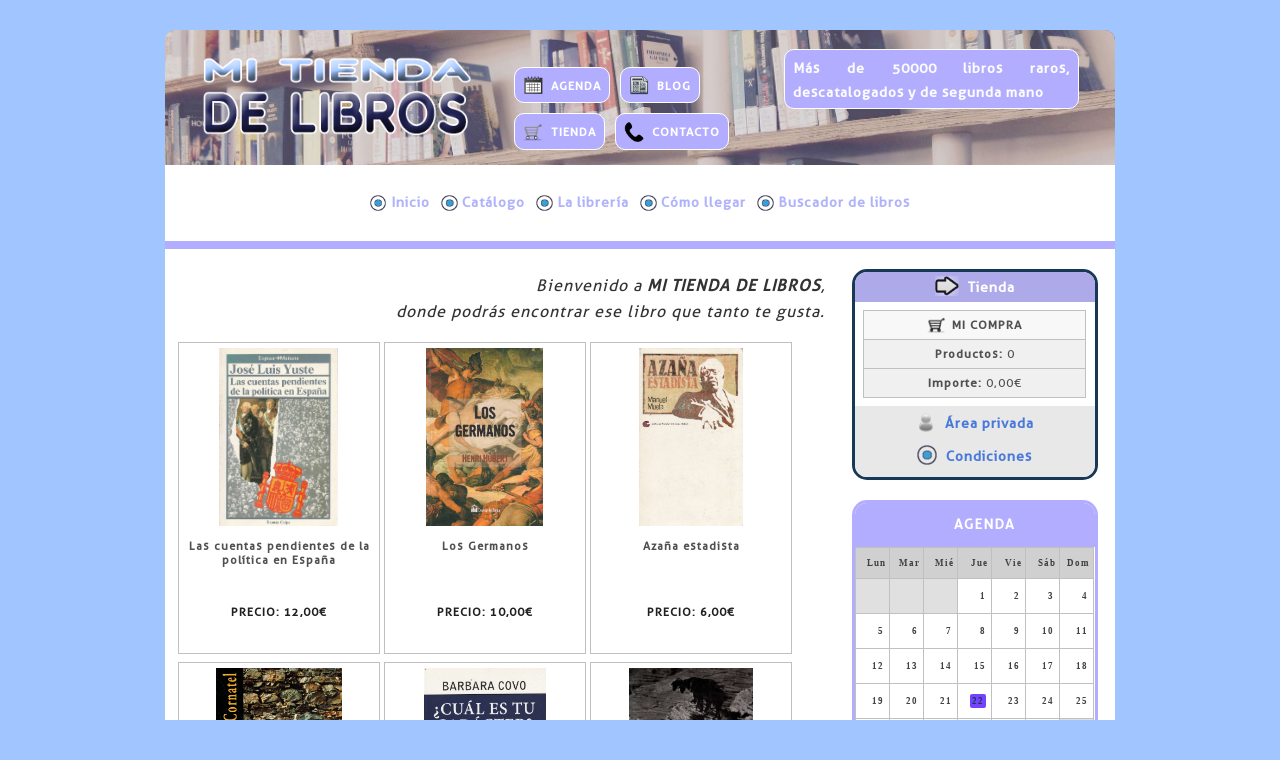

--- FILE ---
content_type: text/html; charset=utf-8
request_url: https://www.mitiendadelibros.com/
body_size: 67989
content:
<!DOCTYPE html><html xmlns="http://www.w3.org/1999/xhtml"  xml:lang="es" lang="es"><head><style type="text/css">
@media/*md_small*/ all and (max-width:620px)
{
	#BSNMenuMainUL
	{
		padding-bottom:6px;
	}
	#xacBSNMenuNav
	{
		border:1px #c0c0c0 solid;
		border-radius:6px;
		-webkit-border-radius:6px;
		-moz-border-radius:6px;
	}
}
#pnlBSNMenuContainer
{
	margin-left:auto;
	margin-right:auto;
	width:96%;
}
@media/*md_small*/ all and (max-width:620px)
{
	#xacBSNMenuNav div
	{
		display:block !important;
	}
	#pnlBSNMenuContainer
	{
		width:96%;
	}
	#xacBSNMenuNav
	{
		background-color:#e8e8e8;
	}
	.BSNMenuLIFirst
	{
		margin-top:14px !important;
	}
}
@media/*md_desktop*/ all and (min-width:621px)
{
	#divBSNMenuHeader
	{
		display:none;
	}
}
@media/*md_small*/ all and (max-width:620px)
{
	#divBSNMenuMenusFrame ul
	{
		display:none;
	}
	#divBSNMenuMenusFrame:hover ul
	{
		display:block !important;
	}
}
.BSNMenu
{
	z-index:100;
}
.BSNMenu, .BSNMenu *
{
	margin:0;
	padding:0;
	list-style:none;
}
.BSNMenuMainIcon
{
	vertical-align:middle;
	width:1.2em;
	padding-right:0.3em;
}
.BSNMenuParentIcon
{
	vertical-align:middle;
}
.BSNMenuSubIcon
{
	vertical-align:middle;
}
@media/*md_desktop*/ all and (min-width:621px)
{
	.BSNMenu ul
	{
		position:absolute;
		top:-999em;
	}
}
.BSNMenu li:hover ul
{
	position:relative;
	top:auto;
	color:#526907;
	background-color:#acdb0f;
}
ul.BSNMenu li:hover li ul
{
	position:absolute;
	top:-999em;
}
ul.BSNMenu li li:hover ul
{
	top:auto;
	position:relative;
}
ul.BSNMenu li li:hover li ul
{
	position:absolute;
	top:-999em;
}
ul.BSNMenu li li li:hover ul
{
	top:auto;
	position:relative;
}
@media/*md_small*/ all and (max-width:620px)
{
	.BSNMenu li li a
	{
		text-indent:12px;
	}
}
.BSNMenu li
{
	border-top:0px #f0f0f0 solid;
	text-align:left;
	background-image:url(''), linear-gradient(bottom, #ffffff 0%, #ffffff 100%);
	background-image:url(''), -o-linear-gradient(bottom, #ffffff 0%, #ffffff 100%);
	background-image:url(''), -moz-linear-gradient(bottom, #ffffff 0%, #ffffff 100%);
	background-image:url(''), -webkit-linear-gradient(bottom, #ffffff 0%, #ffffff 100%);
	background-image:url(''), -ms-linear-gradient(bottom, #ffffff 0%, #ffffff 100%);
	background-image:url(''), -webkit-gradient( linear, left bottom, left top, color-stop(0, #ffffff), color-stop(1, #ffffff));
	background-repeat:repeat-x;
	clear:left;
	float:left;
	position:relative;
	max-width:100%;
	width:100%;
}
@media/*md_desktop*/ all and (min-width:621px)
{
	.BSNMenu li
	{
		border-right:0px #f0f0f0 solid;
		border-bottom:0px #f0f0f0 solid;
	}
}
.BSNMenu li li
{
	border-top:1px #ffffff solid;
	background-image:url(''), linear-gradient(bottom, #96bf0d 0%, #96bf0d 100%);
	background-image:url(''), -o-linear-gradient(bottom, #96bf0d 0%, #96bf0d 100%);
	background-image:url(''), -moz-linear-gradient(bottom, #96bf0d 0%, #96bf0d 100%);
	background-image:url(''), -webkit-linear-gradient(bottom, #96bf0d 0%, #96bf0d 100%);
	background-image:url(''), -ms-linear-gradient(bottom, #96bf0d 0%, #96bf0d 100%);
	background-image:url(''), -webkit-gradient( linear, left bottom, left top, color-stop(0, #96bf0d), color-stop(1, #96bf0d));
	background-repeat:repeat-x;
	clear:left;
}
@media/*md_desktop*/ all and (min-width:621px)
{
	.BSNMenu li li
	{
		border-right:1px #ffffff solid;
		border-bottom:1px #ffffff solid;
	}
}
.BSNMenu ul li
{
	width:auto;
	min-width:100%;
}
.BSNMenu li:hover
{
	background-image:url('');
	visibility:inherit;
	background-color:#8370ff;
	color:#ffffff;
}
.BSNMenu a
{
	white-space:nowrap;
	display:block;
}
.BSNMenuMainHRef, .BSNMenuParentHRef
{
	font-size:1.4em;
	font-weight:bold;
	text-decoration:none;
	color:#b0b3fc;
	padding-left:0.4em;
	padding-right:0.4em;
	padding-top:0.4em;
	padding-bottom:0.6em;
}
@media/*md_desktop*/ all and (min-width:621px)
{
	.BSNMenuMainHRef, .BSNMenuParentHRef
	{
		border-left:0px #f0f0f0 solid;
	}
}
.BSNMenuMainHRef:hover, .BSNMenuParentHRef:hover
{
	color:#ffffff;
}
.BSNMenu li li:hover
{
	background-color:#acdb0f;
	color:#526907;
}
.BSNMenuSubHRef
{
	font-size:1.4em;
	font-weight:bold;
	text-decoration:none;
	color:#ffffff;
	padding-left:0.3em;
	padding-right:0.3em;
	padding-top:0.4em;
	padding-bottom:0.4em;
}
@media/*md_desktop*/ all and (min-width:621px)
{
	.BSNMenuSubHRef
	{
		border-left:1px #ffffff solid;
	}
}
.BSNMenu li li li a
{
	text-indent:18px;
}
.BSNMenuSubHRef:hover
{
	color:#526907;
}
@media/*md_desktop*/ all and (min-width:621px)
{
	.BSNMenu li
	{
		clear:none;
		width:auto;
	}
	.BSNMenu li li a,.BSNMenu li li li a
	{
		width:100%;
		white-space:nowrap;
		display:block;
		text-decoration:none;
	}
	.BSNMenu li:hover ul
	{
		left:auto;
		position:absolute;
		top:-1;
		width:auto;
		min-width:100%;
		z-index:100;
	}
	ul.BSNMenu li li:hover ul,ul.BSNMenu li li li:hover ul
	{
		position:absolute;
		top:-1px;
		left:100%;
		min-width:auto !important;
	}
}
@media/*md_small*/ all and (max-width:620px)
{
	#imgBSNEpcLogotipo
	{
		width:100% !important;
	}
}
.c17
{
	display:none;
	position:fixed;
	z-index:999999998;
	background-color:#000000;
	left:0;
	top:0;
	width:100%;
	height:100%;
	opacity:0.7;
	filter:alpha(opacity=70);
}
.c18
{
	display:none;
	position:fixed;
	z-index:999999999;
	left:0;
	top:0;
	width:100%;
	height:100%;
}
.c19
{
	background-color:#ffffff;
	border:1px solid #d0d0d0;
	font-size:2.2;
}
.c20
{
	position:absolute;
	right:0;
	top:0;
	width:3.2em;
	margin:0.8em;
	cursor:pointer;
}
.c21
{
	position:relative;
	display:inline-block;
	background-color:#ffffff;
	border-width:0.1em;
	border-color:#c0c0c0;
	border-style:solid;
	width:20em;
	height:31em;
	overflow:hidden;
	z-index:0;
	margin-left:0.2em;
	margin-right:0.2em;
}
.c22
{
	padding:0.5em;
}
.c24
{
	width:17.75em;
	height:17.75em;
	margin-left:auto;
	margin-right:auto;
}
.c25
{
	display:table-cell;
	vertical-align:middle;
	width:17.75em;
	height:17.75em;
	text-align:center;
}
.c26
{
	display:none;
	color:#333333;
}
.c41
{
	position:relative;
	display:inline-block;
	background-color:#ffffff;
	border-width:0.1em;
	border-color:#c0c0c0;
	border-style:solid;
	width:44em;
	height:68,2em;
	overflow:hidden;
	z-index:0;
	margin-left:0.2em;
	margin-right:0.2em;
}
.c42
{
	padding:0.5em;
}
.c44
{
	width:39.05em;
	height:39.05em;
	margin-left:auto;
	margin-right:auto;
}
.c45
{
	display:table-cell;
	vertical-align:middle;
	width:39.05em;
	height:39.05em;
	text-align:center;
}
.c46
{
	display:none;
	color:#333333;
}
.c61
{
	text-align:center;
}
.c62
{
	text-align:center;
}
.c63
{
	text-align:center;
}
.c64
{
	text-align:center;
}
.c65
{
	text-align:center;
}
.c66
{
	text-align:center;
}
.c67
{
	text-align:center;
}
.c68
{
	text-align:center;
}
.c69
{
	text-align:center;
}
.c70
{
	text-align:center;
}
.c71
{
	text-align:center;
}
.c72
{
	text-align:center;
}
.c73
{
	position:relative;
	border:0.15em solid #c0c0c0;
	width:100%;
	background-color:#f0f0f0;
	text-align:center;
}
.xadBSNCalendario_ImgCenterCropped
{
	position:relative;
	width:5em;
	height:3.5em;
	overflow:hidden;
}
.xadBSNCalendario_ImgCenterCropped img
{
	position:absolute;
	left:50%;
	top:50%;
	height:100%;
	width:auto;
	-webkit-transform:translate(-50%,-50%);
	-ms-transform:translate(-50%,-50%);
	transform:translate(-50%,-50%);
}
.xadBSNCalendario_ImgCenterCropped img.portrait
{
	width:100%;
	height:auto;
}
.xadBSNNovedades_ImgCenterCropped
{
	position:relative;
	width:5em;
	height:5.4em;
	overflow:hidden;
}
.xadBSNNovedades_ImgCenterCropped img
{
	position:absolute;
	left:50%;
	top:50%;
	height:100%;
	width:auto;
	-webkit-transform:translate(-50%,-50%);
	-ms-transform:translate(-50%,-50%);
	transform:translate(-50%,-50%);
}
.xadBSNNovedades_ImgCenterCropped img.portrait
{
	width:100%;
	height:auto;
}
</style><meta content="text/html;charset=utf-8" http-equiv="content-type" /><meta content="content=&quot;utf-8&quot;" http-equiv="encoding" /><link type="image/x-gif" rel="shortcut icon" href="PUB/FILES/mi-tienda-de-libros.gif"></link><link id="Default_css" type="text/css" rel="stylesheet" href="css/Default.css"></link><link id="Design_css" type="text/css" rel="stylesheet" href="css/Design.css"></link><link id="Business_css" type="text/css" rel="stylesheet" href="css/Business.css"></link><link id="css_Fonts_css-ver_20151207142244996" type="text/css" rel="stylesheet" href="css/Fonts.css?ver=20151207142244996"></link><script id="EpcFunctions_js" type="text/javascript" src="js/EpcFunctions.js"></script><script id="EpcCompatibility_js" type="text/javascript" src="js/EpcCompatibility.js"></script><meta id="DESCRIPTION" name="DESCRIPTION" content="Tienda on-line especializada en libros raros, descatalogados y de segunda mano" /><meta id="ABSTRACT" name="ABSTRACT" content="Tienda on-line especializada en libros raros, descatalogados y de segunda mano" /><meta id="SUBJECT" name="SUBJECT" content="Tienda on-line especializada en libros raros, descatalogados y de segunda mano" /><meta id="KEYWORDS" name="KEYWORDS" content="Tienda on-line especializada en libros raros, descatalogados y de segunda mano" /><meta id="DISTRIBUTION" name="DISTRIBUTION" content="Global" /><meta id="LANGUAGE" name="LANGUAGE" content="es" /><meta id="GENERATOR" name="GENERATOR" content="Epictia Web.Creator" /><meta id="AUTHOR" name="AUTHOR" content="MI TIENDA DE LIBROS" /><meta id="CREATOR" name="CREATOR" content="MI TIENDA DE LIBROS" /><meta id="OWNER" name="OWNER" content="MI TIENDA DE LIBROS" /><meta id="COPYRIGHT" name="COPYRIGHT" content="Copyright 2.026 MI TIENDA DE LIBROS - Todos los derechos reservados." /><meta id="viewport" name="viewport" content="width=device-width,initial-scale=1.0" /><link id="Inicio_css" type="text/css" rel="stylesheet" href="css/Inicio.css"></link><link id="rss_es_xml" type="application/rss+xml" rel="alternate" title="MI TIENDA DE LIBROS" href="Info/rss_es.xml"></link><script id="EpcGallery_js" type="text/javascript" src="js/EpcGallery.js"></script><script type="text/javascript">RegisterDocumentKeyEscValidator('GalleryClosePreview(\'PGEProductosxShopWindow\')');</script><meta content="Inicio - (MI TIENDA DE LIBROS)" property="og:title" /><meta content="website" property="og:type" /><meta content="MI TIENDA DE LIBROS" property="og:site_name" /><meta content="https://www.mitiendadelibros.com/" property="og:url" /><meta content="Tienda on-line especializada en libros raros, descatalogados y de segunda mano" property="og:description" /><link id="EpcToolTips_css" type="text/css" rel="stylesheet" href="css/EpcToolTips.css"></link><meta content="Inicio - (MI TIENDA DE LIBROS)" property="og:title" /><meta content="website" property="og:type" /><meta content="https://www.mitiendadelibros.com/" property="og:url" /><meta content="https://www.mitiendadelibros.com/PUB/FILES/LOGO.png" property="og:image" /><meta content="https://www.mitiendadelibros.com/PUB/FILES/AGENDA.png" property="og:image" /><meta content="https://www.mitiendadelibros.com/PUB/FILES/TIENDA.png" property="og:image" /><meta content="https://www.mitiendadelibros.com/PUB/FILES/BLOG.png" property="og:image" /><meta content="https://www.mitiendadelibros.com/PUB/FILES/CONTACTO.png" property="og:image" /><meta content="https://www.mitiendadelibros.com/PUB/FILES/AreaPrivada.png" property="og:image" /><meta content="https://www.mitiendadelibros.com/PUB/FILES/EpcIconoCategorias.png" property="og:image" /><meta content="https://www.mitiendadelibros.com/PUB/FILES/ArrowRight.png" property="og:image" /><meta content="https://www.mitiendadelibros.com/PUB/FILES/AreaPrivada.png" property="og:image" /><meta content="https://www.mitiendadelibros.com/PUB/FILES/EpcIconoCategorias.png" property="og:image" /><meta content="Tienda on-line especializada en libros raros, descatalogados y de segunda mano" property="og:description" /><title>
	Inicio - (MI TIENDA DE LIBROS)
</title></head><body onload="SetHeights(620)" onresize="SetHeights(620)"><div id="pnlLayout">
	<div id="pnlContents">
		<form method="post" action="https://www.mitiendadelibros.com" id="frminicio">
		<div class="aspNetHidden">
		<input type="hidden" name="__VIEWSTATE" id="__VIEWSTATE" value="gXB9xGjGJ7ChwugPMXhSGQul1VyTtbwCdUuWeQdjp8XvKSx7Sfu7atSRAhOXelJL5KgdvQ==" />
		</div>

		<div class="aspNetHidden">

			<input type="hidden" name="__VIEWSTATEGENERATOR" id="__VIEWSTATEGENERATOR" value="0A59E9F3" />
		</div>		<table id="ltbLayoutDesign" class="mddfLTB">
			<tr id="ltrExtRowsDataRowIxI-1">
				<td id="ltcExtRowsDataCellIxI-1" class="DataCell" colspan="2" rowspan="1"><div id="pnlExtRowsDataPanelIxI-1" class="DataPanel mddfLPN">

				</div></td>
			</tr><tr id="ltrHdrFtrRowsDataRowIxI-1">
				<td id="ltcHdrFtrRowsDataCellIxI-1" class="DataCell" colspan="2" rowspan="1"><div id="pnlHdrFtrRowsDataPanelIxI-1" class="DataPanel mddfLPN">
					<div id="pnlBSNBorderDesign" class="mddfPNL">
						<div id="pnlBSNLogoPanel" class="mddfPNL">
							<div id= "pnlBSNEpcLogotipo" name="pnlBSNEpcLogotipo"><a id= "refBSNEpcLogotipo" name="refBSNEpcLogotipo" class="mddfREF" href="https://www.mitiendadelibros.com" ><img id="imgBSNEpcLogotipo" alt="" src="PUB/FILES/LOGO.png" class="mddfREFIMG" /></a></div>
						</div><div id="pnlBSNInfo" class="mddfPNL">
							<div id="pnlBSNSep" class="mddfPNL mddfHideSMALL">

							</div><div id= "pnlBSNEpcLogoEx" name="pnlBSNEpcLogoEx"><a id= "refBSNEpcLogoEx" name="refBSNEpcLogoEx" class="mddfREF" href="https://www.mitiendadelibros.com" ></a></div>
						</div><div id="pnlBSNMainMenuContainer" class="mddfPNL">
							<div id="pnlBSNMiniMenu" class="mddfPNL">
								<div id="pnlBSNAgendaBox">
									<div id= "pnlBSNAGENDA" name="pnlBSNAGENDA"><a id= "refBSNAGENDA" name="refBSNAGENDA" href="AGENDA.aspx" ><img id="imgBSNAGENDA" title="AGENDA" alt="" src="PUB/FILES/AGENDA.png" /><span style="font-size:1.2em;"><strong>AGENDA</strong></span><br /></a></div>
								</div><div id="pnlBSNBlogBox">
									<div id= "pnlBSNBLOG" name="pnlBSNBLOG"><a id= "refBSNBLOG" name="refBSNBLOG" href="BLOG.aspx" ><img id="imgBSNBLOG" title="BLOG" alt="" src="PUB/FILES/BLOG.png" /><span style="font-size:1.2em;"><strong>BLOG</strong></span><br /></a></div>
								</div><div id="pnlBSNTendaBox">
									<div id= "pnlBSNTIENDA" name="pnlBSNTIENDA"><a id= "refBSNTIENDA" name="refBSNTIENDA" href="Catalogo.aspx" ><img id="imgBSNTIENDA" title="TIENDA" alt="" src="PUB/FILES/TIENDA.png" /><span style="font-size:1.2em;"><strong>TIENDA</strong></span><br /></a></div>
								</div><div id="pnlBSNContactoBox">
									<div id= "pnlBSNCONTACTO" name="pnlBSNCONTACTO"><a id= "refBSNCONTACTO" name="refBSNCONTACTO" href="Contacto.aspx" ><img id="imgBSNCONTACTO" title="CONTACTO" alt="" src="PUB/FILES/CONTACTO.png" /><span style="font-size:1.2em;">CONTACTO</span><br /></a></div>
								</div>
							</div><div id="pnlBSNEsloganBox">
								<div id= "pnlBSNESLOGAN" name="pnlBSNESLOGAN"><a id= "refBSNESLOGAN" name="refBSNESLOGAN" href="https://www.mitiendadelibros.com" ><p style="text-align:justify;"><span style="font-size:1.4em;">M&aacute;s de 50000 libros raros, descatalogados y de segunda mano</span></p></a></div>
							</div>
						</div>
					</div>
				</div></td>
			</tr><tr id="ltrHdrFtrRowsDataRowIxI-2">
				<td id="ltcHdrFtrRowsDataCellIxI-2" class="DataCell" colspan="2" rowspan="1"><div id="pnlHdrFtrRowsDataPanelIxI-2" class="DataPanel mddfLPN">
					<div id="pnlBSNMenuContenedor" class="mddfPNL">
						<div id="xacBSNMenu" style="padding-top:1em;padding-bottom:0.5em;">
							<div id="pnlBSNMenuContainer">
								<nav id='xacBSNMenuNav' role='navigation' style='cursor:pointer;'><div style='display:table;margin-left:auto;margin-right:auto;border:0;'><div id='divBSNMenuMenusFrame'><table id='divBSNMenuHeader' style='width:100%;height:100%;'><tr><td id='tdBSNMenuLinks' style='text-align:right;width:99px;'><a id='refBSNMenuMenusRefSearch' href='Buscador.aspx' style='float:left;'><img src='Images/SearchMini.png' style='width:24px;border:0;padding-top:5px;padding-right:5px;'></a><div style='position:relative;float:left;'><a id='refBSNMenuMenusRefBasket' href='Cesta_y_registro.aspx' style='text-decoration:none;'><img src='Images/Basket.png' style='vertical-align:middle;width:24px;border:0;padding-top:5px;padding-right:5px;'><div id='divBSNMenuMenusRefBasketQuantity' style='position:absolute;right:2px;top:2px;border:1px solid #a0a0a0;border-radius:15px;background-color:#f22d3b;padding-left:4px;padding-right:4px;padding-bottom:2px;text-decoration:none;color:#ffffff;font-family:arial;font-weight:bold;line-height:1.1em;'>0</div></a></div><a id='refBSNMenuMenusRefDrop'><img src='Images/axcMENU.png' style='width:24px;border:0;padding-top:5px;padding-right:5px;'></a></td></tr></table><div id='BSNMenuContainerMainUL'><ul id='BSNMenuMainUL' class='clearfix BSNMenu'><li class='BSNMenuLIParent BSNMenuLIFirst'><a id= "refBSNMenuInicioParentRef" name="refBSNMenuInicioParentRef" class="BSNMenuMainHRef" href="https://www.mitiendadelibros.com" ><img id="imgBSNMenuInicioParentRef" title="Inicio" alt="" src="PUB/FILES/EpcIconoCategorias.png" class="BSNMenuMainIcon" />Inicio</a></li><li><a id= "refBSNMenuCatalogoRef" name="refBSNMenuCatalogoRef" class="BSNMenuMainHRef" href="Catalogo.aspx" ><img id="imgBSNMenuCatalogoRef" title="Cat&aacute;logo" alt="" src="PUB/FILES/EpcIconoCategorias.png" class="BSNMenuMainIcon" />Cat&aacute;logo</a><ul></ul></li><li><a id= "refBSNMenuQuienes_somosRef" name="refBSNMenuQuienes_somosRef" class="BSNMenuMainHRef" href="Quienes_somos.aspx" ><img id="imgBSNMenuQuienes_somosRef" title="La librería" alt="" src="PUB/FILES/EpcIconoCategorias.png" class="BSNMenuMainIcon" />La librería</a></li><li><a id= "refBSNMenuDonde_estamosRef" name="refBSNMenuDonde_estamosRef" class="BSNMenuMainHRef" href="Donde_estamos.aspx" ><img id="imgBSNMenuDonde_estamosRef" title="Cómo llegar" alt="" src="PUB/FILES/EpcIconoCategorias.png" class="BSNMenuMainIcon" />Cómo llegar</a></li><li><a id= "refBSNMenuBuscadorRef" name="refBSNMenuBuscadorRef" class="BSNMenuMainHRef" href="Buscador.aspx" ><img id="imgBSNMenuBuscadorRef" title="Buscador de libros" alt="" src="PUB/FILES/EpcIconoCategorias.png" class="BSNMenuMainIcon" />Buscador de libros</a></li></ul></div></div></div></nav>
							</div>
						</div><div id= "pnlBSNAreaPrivadaMovil" name="pnlBSNAreaPrivadaMovil"><a id= "refBSNAreaPrivadaMovil" name="refBSNAreaPrivadaMovil" class="mddfREF mddfHideDESKTOP" href="Mi_Cuenta.aspx" ><img id="imgBSNAreaPrivadaMovil" title="&Aacute;REA PRIVADA" alt="" src="PUB/FILES/AreaPrivada.png" class="mddfREFIMG" /><strong><span style="font-size:1.4em;">&Aacute;REA PRIVADA</span></strong><br /></a></div><div id= "pnlBSNCondicionesMovil" name="pnlBSNCondicionesMovil"><a id= "refBSNCondicionesMovil" name="refBSNCondicionesMovil" class="mddfREF mddfHideDESKTOP" href="Condiciones.aspx" ><img id="imgBSNCondicionesMovil" title="CONDICIONES" alt="" src="PUB/FILES/EpcIconoCategorias.png" class="mddfREFIMG" /><strong><span style="font-size:1.4em;">CONDICIONES</span></strong><br /></a></div>
					</div>
				</div></td>
			</tr><tr id="ltrCntntsRowsDataRowIxI0">
				<td id="ltcCntntsRowsDataCellIxI0" class="DataCell" colspan="1" rowspan="1"><div id="pnlCntntsRowsDataPanelIxI0" class="DataPanel mddfLPN">
					<span id="ctlPGEIntro"><div id="strPGEIntro" class="mddfSTR" ><div align="right"><font size="3"><i>Bienvenido a <b>MI TIENDA DE LIBROS</b>,</i></font></div><div align="right"><font size="3"><i>donde podr&aacute;s encontrar ese libro que tanto te gusta.</i></font></div></div></span><div id="spsPGEProductos">
						<div id="glrPGEProductosxShopWindow" style="width:inherit;height:inherit;">
							<div id="pnlPGEProductosxShopWindowContainer" style="overflow :auto;">
								<table id="tblPGEProductosxShopWindowSlides" style="margin-left:auto;margin-right:auto;">
									<tr>
										<td style="vertical-align:top;padding-right:0.4em;padding-bottom:0.4em;"><div id="pnlPGEProductosxShopWindow1900Slide" class="c21">
											<div id="pnlPGEProductosxShopWindow1900SlideEx" class="c22">
												<div id="pnlPGEProductosxShopWindow1900PanelImage" class="c24">
													<div id="pnlPGEProductosxShopWindow1900PanelImageEx" class="c25">
														<a id= "refPGEProductosxShopWindow1900Link" name="refPGEProductosxShopWindow1900Link" href="REF1900-Las-cuentas-pendientes-de-la-politica-en-Espania.aspx" ><img id="imgPGEProductosxShopWindow1900Image" alt="" src="PUB/ShopOnLine/Images/LCD_116930.JPG" style="height:100%;" /></a><a id= "refPGEProductosxShopWindow1900ImageOriginalHideLink" name="refPGEProductosxShopWindow1900ImageOriginalHideLink" style="display:none;" ><img id="imgPGEProductosxShopWindow1900ImageOriginalHideImage" alt="" src="PUB/ShopOnLine/Images/LCD_116930.JPG" /></a>
													</div>
												</div><div id="litPGEProductosxShopWindow1900ImageAlign" class="c26" >V|1100|1643</div><div id="pnlPGEProductosxShopWindow1900Info">

												</div>
											</div><div class="c61" id= "pnlrefPGEProductos1900" name="pnlrefPGEProductos1900"><a id= "refPGEProductos1900" name="refPGEProductos1900" style="font-size:1.35em;margin-left:auto;margin-right:auto;font-weight:bold;text-decoration:none;color:#505050;" href="REF1900-Las-cuentas-pendientes-de-la-politica-en-Espania.aspx" ><div class="boxTitle" style="line-height:1.25em;overflow:hidden;margin:0.25em;text-align:center;padding:0.5em;height:4.5em;font-size:0.85em;color:#505050;text-align:center;">Las cuentas pendientes de la política en España</div><div class="boxPrice" style="line-height:1.25em;overflow:hidden;margin:0.25em;text-align:center;padding:0.5em;height:2.6em;font-size:0.85em;color:#202020;text-align:center;"><div style="text-align:center"><span>PRECIO: </span><span>12,00€</span></div></div></a></div>
										</div><div id="pnlPGEProductosxShopWindow1955Slide" class="c21">
											<div id="pnlPGEProductosxShopWindow1955SlideEx" class="c22">
												<div id="pnlPGEProductosxShopWindow1955PanelImage" class="c24">
													<div id="pnlPGEProductosxShopWindow1955PanelImageEx" class="c25">
														<a id= "refPGEProductosxShopWindow1955Link" name="refPGEProductosxShopWindow1955Link" href="REF1955-Los-Germanos.aspx" ><img id="imgPGEProductosxShopWindow1955Image" alt="" src="PUB/ShopOnLine/Images/LCD_125546.JPG" style="height:100%;" /></a><a id= "refPGEProductosxShopWindow1955ImageOriginalHideLink" name="refPGEProductosxShopWindow1955ImageOriginalHideLink" style="display:none;" ><img id="imgPGEProductosxShopWindow1955ImageOriginalHideImage" alt="" src="PUB/ShopOnLine/Images/LCD_125546.JPG" /></a>
													</div>
												</div><div id="litPGEProductosxShopWindow1955ImageAlign" class="c26" >V|1583|2399</div><div id="pnlPGEProductosxShopWindow1955Info">

												</div>
											</div><div class="c62" id= "pnlrefPGEProductos1955" name="pnlrefPGEProductos1955"><a id= "refPGEProductos1955" name="refPGEProductos1955" style="font-size:1.35em;margin-left:auto;margin-right:auto;font-weight:bold;text-decoration:none;color:#505050;" href="REF1955-Los-Germanos.aspx" ><div class="boxTitle" style="line-height:1.25em;overflow:hidden;margin:0.25em;text-align:center;padding:0.5em;height:4.5em;font-size:0.85em;color:#505050;text-align:center;">Los Germanos</div><div class="boxPrice" style="line-height:1.25em;overflow:hidden;margin:0.25em;text-align:center;padding:0.5em;height:2.6em;font-size:0.85em;color:#202020;text-align:center;"><div style="text-align:center"><span>PRECIO: </span><span>10,00€</span></div></div></a></div>
										</div><div id="pnlPGEProductosxShopWindow1880Slide" class="c21">
											<div id="pnlPGEProductosxShopWindow1880SlideEx" class="c22">
												<div id="pnlPGEProductosxShopWindow1880PanelImage" class="c24">
													<div id="pnlPGEProductosxShopWindow1880PanelImageEx" class="c25">
														<a id= "refPGEProductosxShopWindow1880Link" name="refPGEProductosxShopWindow1880Link" href="REF1880-Azania-estadista.aspx" ><img id="imgPGEProductosxShopWindow1880Image" alt="" src="PUB/ShopOnLine/Images/LCD_116943.JPG" style="height:100%;" /></a><a id= "refPGEProductosxShopWindow1880ImageOriginalHideLink" name="refPGEProductosxShopWindow1880ImageOriginalHideLink" style="display:none;" ><img id="imgPGEProductosxShopWindow1880ImageOriginalHideImage" alt="" src="PUB/ShopOnLine/Images/LCD_116943.JPG" /></a>
													</div>
												</div><div id="litPGEProductosxShopWindow1880ImageAlign" class="c26" >V|1231|2100</div><div id="pnlPGEProductosxShopWindow1880Info">

												</div>
											</div><div class="c63" id= "pnlrefPGEProductos1880" name="pnlrefPGEProductos1880"><a id= "refPGEProductos1880" name="refPGEProductos1880" style="font-size:1.35em;margin-left:auto;margin-right:auto;font-weight:bold;text-decoration:none;color:#505050;" href="REF1880-Azania-estadista.aspx" ><div class="boxTitle" style="line-height:1.25em;overflow:hidden;margin:0.25em;text-align:center;padding:0.5em;height:4.5em;font-size:0.85em;color:#505050;text-align:center;">Azaña estadista</div><div class="boxPrice" style="line-height:1.25em;overflow:hidden;margin:0.25em;text-align:center;padding:0.5em;height:2.6em;font-size:0.85em;color:#202020;text-align:center;"><div style="text-align:center"><span>PRECIO: </span><span>6,00€</span></div></div></a></div>
										</div><div id="pnlPGEProductosxShopWindow2000Slide" class="c21">
											<div id="pnlPGEProductosxShopWindow2000SlideEx" class="c22">
												<div id="pnlPGEProductosxShopWindow2000PanelImage" class="c24">
													<div id="pnlPGEProductosxShopWindow2000PanelImageEx" class="c25">
														<a id= "refPGEProductosxShopWindow2000Link" name="refPGEProductosxShopWindow2000Link" href="REF2000-El-castillo-de-Ulver-Cornatel.aspx" ><img id="imgPGEProductosxShopWindow2000Image" alt="" src="PUB/ShopOnLine/Images/LCD_139242.JPG" style="height:100%;" /></a><a id= "refPGEProductosxShopWindow2000ImageOriginalHideLink" name="refPGEProductosxShopWindow2000ImageOriginalHideLink" style="display:none;" ><img id="imgPGEProductosxShopWindow2000ImageOriginalHideImage" alt="" src="PUB/ShopOnLine/Images/LCD_139242.JPG" /></a>
													</div>
												</div><div id="litPGEProductosxShopWindow2000ImageAlign" class="c26" >V|1967|2766</div><div id="pnlPGEProductosxShopWindow2000Info">

												</div>
											</div><div class="c64" id= "pnlrefPGEProductos2000" name="pnlrefPGEProductos2000"><a id= "refPGEProductos2000" name="refPGEProductos2000" style="font-size:1.35em;margin-left:auto;margin-right:auto;font-weight:bold;text-decoration:none;color:#505050;" href="REF2000-El-castillo-de-Ulver-Cornatel.aspx" ><div class="boxTitle" style="line-height:1.25em;overflow:hidden;margin:0.25em;text-align:center;padding:0.5em;height:4.5em;font-size:0.85em;color:#505050;text-align:center;">El castillo de Ulver. Cornatel</div><div class="boxPrice" style="line-height:1.25em;overflow:hidden;margin:0.25em;text-align:center;padding:0.5em;height:2.6em;font-size:0.85em;color:#202020;text-align:center;"><div style="text-align:center"><span>PRECIO: </span><span>12,00€</span></div></div></a></div>
										</div><div id="pnlPGEProductosxShopWindow1995Slide" class="c21">
											<div id="pnlPGEProductosxShopWindow1995SlideEx" class="c22">
												<div id="pnlPGEProductosxShopWindow1995PanelImage" class="c24">
													<div id="pnlPGEProductosxShopWindow1995PanelImageEx" class="c25">
														<a id= "refPGEProductosxShopWindow1995Link" name="refPGEProductosxShopWindow1995Link" href="REF1995-Cual-es-tu-caracter.aspx" ><img id="imgPGEProductosxShopWindow1995Image" alt="" src="PUB/ShopOnLine/Images/LCD_117880.JPG" style="height:100%;" /></a><a id= "refPGEProductosxShopWindow1995ImageOriginalHideLink" name="refPGEProductosxShopWindow1995ImageOriginalHideLink" style="display:none;" ><img id="imgPGEProductosxShopWindow1995ImageOriginalHideImage" alt="" src="PUB/ShopOnLine/Images/LCD_117880.JPG" /></a>
													</div>
												</div><div id="litPGEProductosxShopWindow1995ImageAlign" class="c26" >V|1649|2396</div><div id="pnlPGEProductosxShopWindow1995Info">

												</div>
											</div><div class="c65" id= "pnlrefPGEProductos1995" name="pnlrefPGEProductos1995"><a id= "refPGEProductos1995" name="refPGEProductos1995" style="font-size:1.35em;margin-left:auto;margin-right:auto;font-weight:bold;text-decoration:none;color:#505050;" href="REF1995-Cual-es-tu-caracter.aspx" ><div class="boxTitle" style="line-height:1.25em;overflow:hidden;margin:0.25em;text-align:center;padding:0.5em;height:4.5em;font-size:0.85em;color:#505050;text-align:center;">¿Cuál es tu carácter?</div><div class="boxPrice" style="line-height:1.25em;overflow:hidden;margin:0.25em;text-align:center;padding:0.5em;height:2.6em;font-size:0.85em;color:#202020;text-align:center;"><div style="text-align:center"><span>PRECIO: </span><span>10,00€</span></div></div></a></div>
										</div><div id="pnlPGEProductosxShopWindow1945Slide" class="c21">
											<div id="pnlPGEProductosxShopWindow1945SlideEx" class="c22">
												<div id="pnlPGEProductosxShopWindow1945PanelImage" class="c24">
													<div id="pnlPGEProductosxShopWindow1945PanelImageEx" class="c25">
														<a id= "refPGEProductosxShopWindow1945Link" name="refPGEProductosxShopWindow1945Link" href="REF1945-Espania-desconocida-La-Alpujarra-Rincon-misterioso.aspx" ><img id="imgPGEProductosxShopWindow1945Image" alt="" src="PUB/ShopOnLine/Images/LCD_137163.JPG" style="height:100%;" /></a><a id= "refPGEProductosxShopWindow1945ImageOriginalHideLink" name="refPGEProductosxShopWindow1945ImageOriginalHideLink" style="display:none;" ><img id="imgPGEProductosxShopWindow1945ImageOriginalHideImage" alt="" src="PUB/ShopOnLine/Images/LCD_137163.JPG" /></a>
													</div>
												</div><div id="litPGEProductosxShopWindow1945ImageAlign" class="c26" >V|2409|3437</div><div id="pnlPGEProductosxShopWindow1945Info">

												</div>
											</div><div class="c66" id= "pnlrefPGEProductos1945" name="pnlrefPGEProductos1945"><a id= "refPGEProductos1945" name="refPGEProductos1945" style="font-size:1.35em;margin-left:auto;margin-right:auto;font-weight:bold;text-decoration:none;color:#505050;" href="REF1945-Espania-desconocida-La-Alpujarra-Rincon-misterioso.aspx" ><div class="boxTitle" style="line-height:1.25em;overflow:hidden;margin:0.25em;text-align:center;padding:0.5em;height:4.5em;font-size:0.85em;color:#505050;text-align:center;">España desconocida. La Alpujarra: Rincón misterioso</div><div class="boxPrice" style="line-height:1.25em;overflow:hidden;margin:0.25em;text-align:center;padding:0.5em;height:2.6em;font-size:0.85em;color:#202020;text-align:center;"><div style="text-align:center"><span>PRECIO: </span><span>36,00€</span></div></div></a></div>
										</div><div id="pnlPGEProductosxShopWindow1890Slide" class="c21">
											<div id="pnlPGEProductosxShopWindow1890SlideEx" class="c22">
												<div id="pnlPGEProductosxShopWindow1890PanelImage" class="c24">
													<div id="pnlPGEProductosxShopWindow1890PanelImageEx" class="c25">
														<a id= "refPGEProductosxShopWindow1890Link" name="refPGEProductosxShopWindow1890Link" href="REF1890-Historia-secreta-del-cinturon-de-castidad.aspx" ><img id="imgPGEProductosxShopWindow1890Image" alt="" src="PUB/ShopOnLine/Images/LCD_147360.JPG" style="height:100%;" /></a><a id= "refPGEProductosxShopWindow1890ImageOriginalHideLink" name="refPGEProductosxShopWindow1890ImageOriginalHideLink" style="display:none;" ><img id="imgPGEProductosxShopWindow1890ImageOriginalHideImage" alt="" src="PUB/ShopOnLine/Images/LCD_147360.JPG" /></a>
													</div>
												</div><div id="litPGEProductosxShopWindow1890ImageAlign" class="c26" >V|1556|2332</div><div id="pnlPGEProductosxShopWindow1890Info">

												</div>
											</div><div class="c67" id= "pnlrefPGEProductos1890" name="pnlrefPGEProductos1890"><a id= "refPGEProductos1890" name="refPGEProductos1890" style="font-size:1.35em;margin-left:auto;margin-right:auto;font-weight:bold;text-decoration:none;color:#505050;" href="REF1890-Historia-secreta-del-cinturon-de-castidad.aspx" ><div class="boxTitle" style="line-height:1.25em;overflow:hidden;margin:0.25em;text-align:center;padding:0.5em;height:4.5em;font-size:0.85em;color:#505050;text-align:center;">Historia secreta del cinturon de castidad</div><div class="boxPrice" style="line-height:1.25em;overflow:hidden;margin:0.25em;text-align:center;padding:0.5em;height:2.6em;font-size:0.85em;color:#202020;text-align:center;"><div style="text-align:center"><span>PRECIO: </span><span>10,00€</span></div></div></a></div>
										</div><div id="pnlPGEProductosxShopWindow1895Slide" class="c21">
											<div id="pnlPGEProductosxShopWindow1895SlideEx" class="c22">
												<div id="pnlPGEProductosxShopWindow1895PanelImage" class="c24">
													<div id="pnlPGEProductosxShopWindow1895PanelImageEx" class="c25">
														<a id= "refPGEProductosxShopWindow1895Link" name="refPGEProductosxShopWindow1895Link" href="REF1895-Cero-Un-caza-famoso.aspx" ><img id="imgPGEProductosxShopWindow1895Image" alt="" src="PUB/ShopOnLine/Images/LCD_123399.JPG" style="height:100%;" /></a><a id= "refPGEProductosxShopWindow1895ImageOriginalHideLink" name="refPGEProductosxShopWindow1895ImageOriginalHideLink" style="display:none;" ><img id="imgPGEProductosxShopWindow1895ImageOriginalHideImage" alt="" src="PUB/ShopOnLine/Images/LCD_123399.JPG" /></a>
													</div>
												</div><div id="litPGEProductosxShopWindow1895ImageAlign" class="c26" >V|1559|2411</div><div id="pnlPGEProductosxShopWindow1895Info">

												</div>
											</div><div class="c68" id= "pnlrefPGEProductos1895" name="pnlrefPGEProductos1895"><a id= "refPGEProductos1895" name="refPGEProductos1895" style="font-size:1.35em;margin-left:auto;margin-right:auto;font-weight:bold;text-decoration:none;color:#505050;" href="REF1895-Cero-Un-caza-famoso.aspx" ><div class="boxTitle" style="line-height:1.25em;overflow:hidden;margin:0.25em;text-align:center;padding:0.5em;height:4.5em;font-size:0.85em;color:#505050;text-align:center;">Cero. Un caza famoso</div><div class="boxPrice" style="line-height:1.25em;overflow:hidden;margin:0.25em;text-align:center;padding:0.5em;height:2.6em;font-size:0.85em;color:#202020;text-align:center;"><div style="text-align:center"><span>PRECIO: </span><span>6,00€</span></div></div></a></div>
										</div><div id="pnlPGEProductosxShopWindow1930Slide" class="c21">
											<div id="pnlPGEProductosxShopWindow1930SlideEx" class="c22">
												<div id="pnlPGEProductosxShopWindow1930PanelImage" class="c24">
													<div id="pnlPGEProductosxShopWindow1930PanelImageEx" class="c25">
														<a id= "refPGEProductosxShopWindow1930Link" name="refPGEProductosxShopWindow1930Link" href="REF1930-La-cocina-afrodisiaca.aspx" ><img id="imgPGEProductosxShopWindow1930Image" alt="" src="PUB/ShopOnLine/Images/LCD_147577.JPG" style="height:100%;" /></a><a id= "refPGEProductosxShopWindow1930ImageOriginalHideLink" name="refPGEProductosxShopWindow1930ImageOriginalHideLink" style="display:none;" ><img id="imgPGEProductosxShopWindow1930ImageOriginalHideImage" alt="" src="PUB/ShopOnLine/Images/LCD_147577.JPG" /></a>
													</div>
												</div><div id="litPGEProductosxShopWindow1930ImageAlign" class="c26" >V|1696|2529</div><div id="pnlPGEProductosxShopWindow1930Info">

												</div>
											</div><div class="c69" id= "pnlrefPGEProductos1930" name="pnlrefPGEProductos1930"><a id= "refPGEProductos1930" name="refPGEProductos1930" style="font-size:1.35em;margin-left:auto;margin-right:auto;font-weight:bold;text-decoration:none;color:#505050;" href="REF1930-La-cocina-afrodisiaca.aspx" ><div class="boxTitle" style="line-height:1.25em;overflow:hidden;margin:0.25em;text-align:center;padding:0.5em;height:4.5em;font-size:0.85em;color:#505050;text-align:center;">La cocina afrodisíaca</div><div class="boxPrice" style="line-height:1.25em;overflow:hidden;margin:0.25em;text-align:center;padding:0.5em;height:2.6em;font-size:0.85em;color:#202020;text-align:center;"><div style="text-align:center"><span>PRECIO: </span><span>12,00€</span></div></div></a></div>
										</div><div id="pnlPGEProductosxShopWindow1920Slide" class="c21">
											<div id="pnlPGEProductosxShopWindow1920SlideEx" class="c22">
												<div id="pnlPGEProductosxShopWindow1920PanelImage" class="c24">
													<div id="pnlPGEProductosxShopWindow1920PanelImageEx" class="c25">
														<a id= "refPGEProductosxShopWindow1920Link" name="refPGEProductosxShopWindow1920Link" href="REF1920-Los-hombres-de-la-tierra-y-del-mar.aspx" ><img id="imgPGEProductosxShopWindow1920Image" alt="" src="PUB/ShopOnLine/Images/LCD_126973.JPG" style="height:100%;" /></a><a id= "refPGEProductosxShopWindow1920ImageOriginalHideLink" name="refPGEProductosxShopWindow1920ImageOriginalHideLink" style="display:none;" ><img id="imgPGEProductosxShopWindow1920ImageOriginalHideImage" alt="" src="PUB/ShopOnLine/Images/LCD_126973.JPG" /></a>
													</div>
												</div><div id="litPGEProductosxShopWindow1920ImageAlign" class="c26" >V|1856|2512</div><div id="pnlPGEProductosxShopWindow1920Info">

												</div>
											</div><div class="c70" id= "pnlrefPGEProductos1920" name="pnlrefPGEProductos1920"><a id= "refPGEProductos1920" name="refPGEProductos1920" style="font-size:1.35em;margin-left:auto;margin-right:auto;font-weight:bold;text-decoration:none;color:#505050;" href="REF1920-Los-hombres-de-la-tierra-y-del-mar.aspx" ><div class="boxTitle" style="line-height:1.25em;overflow:hidden;margin:0.25em;text-align:center;padding:0.5em;height:4.5em;font-size:0.85em;color:#505050;text-align:center;">Los hombres de la tierra y del mar</div><div class="boxPrice" style="line-height:1.25em;overflow:hidden;margin:0.25em;text-align:center;padding:0.5em;height:2.6em;font-size:0.85em;color:#202020;text-align:center;"><div style="text-align:center"><span>PRECIO: </span><span>10,00€</span></div></div></a></div>
										</div><div id="pnlPGEProductosxShopWindow1860Slide" class="c21">
											<div id="pnlPGEProductosxShopWindow1860SlideEx" class="c22">
												<div id="pnlPGEProductosxShopWindow1860PanelImage" class="c24">
													<div id="pnlPGEProductosxShopWindow1860PanelImageEx" class="c25">
														<a id= "refPGEProductosxShopWindow1860Link" name="refPGEProductosxShopWindow1860Link" href="REF1860-Bases-de-ovnis-en-la-tierra.aspx" ><img id="imgPGEProductosxShopWindow1860Image" alt="" src="PUB/ShopOnLine/Images/LCD_115348.JPG" style="height:100%;" /></a><a id= "refPGEProductosxShopWindow1860ImageOriginalHideLink" name="refPGEProductosxShopWindow1860ImageOriginalHideLink" style="display:none;" ><img id="imgPGEProductosxShopWindow1860ImageOriginalHideImage" alt="" src="PUB/ShopOnLine/Images/LCD_115348.JPG" /></a>
													</div>
												</div><div id="litPGEProductosxShopWindow1860ImageAlign" class="c26" >V|1100|1650</div><div id="pnlPGEProductosxShopWindow1860Info">

												</div>
											</div><div class="c71" id= "pnlrefPGEProductos1860" name="pnlrefPGEProductos1860"><a id= "refPGEProductos1860" name="refPGEProductos1860" style="font-size:1.35em;margin-left:auto;margin-right:auto;font-weight:bold;text-decoration:none;color:#505050;" href="REF1860-Bases-de-ovnis-en-la-tierra.aspx" ><div class="boxTitle" style="line-height:1.25em;overflow:hidden;margin:0.25em;text-align:center;padding:0.5em;height:4.5em;font-size:0.85em;color:#505050;text-align:center;">Bases de ovnis en la tierra</div><div class="boxPrice" style="line-height:1.25em;overflow:hidden;margin:0.25em;text-align:center;padding:0.5em;height:2.6em;font-size:0.85em;color:#202020;text-align:center;"><div style="text-align:center"><span>PRECIO: </span><span>10,00€</span></div></div></a></div>
										</div><div id="pnlPGEProductosxShopWindow1865Slide" class="c21">
											<div id="pnlPGEProductosxShopWindow1865SlideEx" class="c22">
												<div id="pnlPGEProductosxShopWindow1865PanelImage" class="c24">
													<div id="pnlPGEProductosxShopWindow1865PanelImageEx" class="c25">
														<a id= "refPGEProductosxShopWindow1865Link" name="refPGEProductosxShopWindow1865Link" href="REF1865-La-dieta-de-los-2-dias.aspx" ><img id="imgPGEProductosxShopWindow1865Image" alt="" src="PUB/ShopOnLine/Images/LCD_114196.JPG" style="height:100%;" /></a><a id= "refPGEProductosxShopWindow1865ImageOriginalHideLink" name="refPGEProductosxShopWindow1865ImageOriginalHideLink" style="display:none;" ><img id="imgPGEProductosxShopWindow1865ImageOriginalHideImage" alt="" src="PUB/ShopOnLine/Images/LCD_114196.JPG" /></a>
													</div>
												</div><div id="litPGEProductosxShopWindow1865ImageAlign" class="c26" >V|1100|1722</div><div id="pnlPGEProductosxShopWindow1865Info">

												</div>
											</div><div class="c72" id= "pnlrefPGEProductos1865" name="pnlrefPGEProductos1865"><a id= "refPGEProductos1865" name="refPGEProductos1865" style="font-size:1.35em;margin-left:auto;margin-right:auto;font-weight:bold;text-decoration:none;color:#505050;" href="REF1865-La-dieta-de-los-2-dias.aspx" ><div class="boxTitle" style="line-height:1.25em;overflow:hidden;margin:0.25em;text-align:center;padding:0.5em;height:4.5em;font-size:0.85em;color:#505050;text-align:center;">La dieta de los 2 días</div><div class="boxPrice" style="line-height:1.25em;overflow:hidden;margin:0.25em;text-align:center;padding:0.5em;height:2.6em;font-size:0.85em;color:#202020;text-align:center;"><div style="text-align:center"><span>PRECIO: </span><span>10,00€</span></div></div></a></div>
										</div></td><td style="vertical-align:top;"></td><td style="vertical-align:top;"></td>
									</tr><tr>
										<td style="vertical-align:top;"></td><td style="vertical-align:top;"></td><td style="vertical-align:top;"></td>
									</tr><tr>
										<td style="vertical-align:top;"></td><td style="vertical-align:top;"></td><td style="vertical-align:top;"></td>
									</tr><tr>
										<td style="vertical-align:top;"></td><td style="vertical-align:top;"></td><td style="vertical-align:top;"></td>
									</tr>
								</table>
							</div>
						</div>
					</div><div id="pnlBSNBoxCenterEx" class="mddfPNL">
						<span id="ctlBSNShare"><div id="strBSNShare" class="mddfSTR" ><p style="text-align:center;"><span style="font-size:1.2em;"><strong>Comp&aacute;rtenos en</strong></span></p></div></span><div id="xaeBSNSocialSharer">
							<div style="display:inline-block;border-radius:3px;-moz-border-radius:3px;-webkit-border-radius:3px;background-image:url('../img/menuBg.png'),%20-webkit-gradient(%20linear,%20left%20bottom,%20left%20top,%20color-stop(0,%20#fefefe),%20color-stop(1,%20#dfdfdf))%20!important);background-repeat:repeat-x;margin-left:2px;margin-right:2px;">
								<a id= "refBSNSocialSharerFacebook" name="refBSNSocialSharerFacebook" style="display:block;font-weight:bold;font-size:1.8em;font-family:Arial;color:#333333;text-decoration:none;" href="https://www.facebook.com/sharer.php?u=https%3a%2f%2fwww.mitiendadelibros.com%2f" target="_blank" ><img id="imgBSNSocialSharerFacebook" alt="" src="Images/FacebookSharer.png" style="width:1.5em;height:1.5em;padding-top:2px;padding-bottom:2px;padding-right:6px;vertical-align:middle;background-color:transparent;" /></a>
							</div><div style="display:inline-block;border-radius:3px;-moz-border-radius:3px;-webkit-border-radius:3px;background-image:url('../img/menuBg.png'),%20-webkit-gradient(%20linear,%20left%20bottom,%20left%20top,%20color-stop(0,%20#fefefe),%20color-stop(1,%20#dfdfdf))%20!important);background-repeat:repeat-x;margin-left:2px;margin-right:2px;">
								<a id= "refBSNSocialSharerTwitter" name="refBSNSocialSharerTwitter" style="display:block;font-weight:bold;font-size:1.8em;font-family:Arial;color:#333333;text-decoration:none;" href="https://twitter.com/share?url=https%3a%2f%2fwww.mitiendadelibros.com%2f&text=Inicio+-+(MI+TIENDA+DE+LIBROS)" target="_blank" ><img id="imgBSNSocialSharerTwitter" alt="" src="Images/TwitterSharer.png" style="width:1.5em;height:1.5em;padding-top:2px;padding-bottom:2px;padding-right:6px;vertical-align:middle;background-color:transparent;" /></a>
							</div><div style="display:inline-block;border-radius:3px;-moz-border-radius:3px;-webkit-border-radius:3px;background-image:url('../img/menuBg.png'),%20-webkit-gradient(%20linear,%20left%20bottom,%20left%20top,%20color-stop(0,%20#fefefe),%20color-stop(1,%20#dfdfdf))%20!important);background-repeat:repeat-x;margin-left:2px;margin-right:2px;">
								<a id= "refBSNSocialSharerGoogle+" name="refBSNSocialSharerGoogle+" style="display:block;font-weight:bold;font-size:1.8em;font-family:Arial;color:#333333;text-decoration:none;" href="https://plus.google.com/share?url=https%3a%2f%2fwww.mitiendadelibros.com%2f" target="_blank" ><img id="imgBSNSocialSharerGoogle+" alt="" src="Images/GooglePlusSharer.png" style="width:1.5em;height:1.5em;padding-top:2px;padding-bottom:2px;padding-right:6px;vertical-align:middle;background-color:transparent;" /></a>
							</div><div style="display:inline-block;border-radius:3px;-moz-border-radius:3px;-webkit-border-radius:3px;background-image:url('../img/menuBg.png'),%20-webkit-gradient(%20linear,%20left%20bottom,%20left%20top,%20color-stop(0,%20#fefefe),%20color-stop(1,%20#dfdfdf))%20!important);background-repeat:repeat-x;margin-left:2px;margin-right:2px;">
								<a id= "refBSNSocialSharerLinkedIn" name="refBSNSocialSharerLinkedIn" style="display:block;font-weight:bold;font-size:1.8em;font-family:Arial;color:#333333;text-decoration:none;" href="https://www.linkedin.com/shareArticle?url=https%3a%2f%2fwww.mitiendadelibros.com%2f&title=Inicio+-+(MI+TIENDA+DE+LIBROS)" target="_blank" ><img id="imgBSNSocialSharerLinkedIn" alt="" src="Images/LinkedInSharer.png" style="width:1.5em;height:1.5em;padding-top:2px;padding-bottom:2px;padding-right:6px;vertical-align:middle;background-color:transparent;" /></a>
							</div><div style="display:inline-block;border-radius:3px;-moz-border-radius:3px;-webkit-border-radius:3px;background-image:url('../img/menuBg.png'),%20-webkit-gradient(%20linear,%20left%20bottom,%20left%20top,%20color-stop(0,%20#fefefe),%20color-stop(1,%20#dfdfdf))%20!important);background-repeat:repeat-x;margin-left:2px;margin-right:2px;">
								<a id= "refBSNSocialSharerPinterest" name="refBSNSocialSharerPinterest" style="display:block;font-weight:bold;font-size:1.8em;font-family:Arial;color:#333333;text-decoration:none;" href="https://pinterest.com/pin/create/bookmarklet/?media=&url=https%3a%2f%2fwww.mitiendadelibros.com%2f&description=Inicio+-+(MI+TIENDA+DE+LIBROS)" target="_blank" ><img id="imgBSNSocialSharerPinterest" alt="" src="Images/PinItSharer.png" style="width:1.5em;height:1.5em;padding-top:2px;padding-bottom:2px;padding-right:6px;vertical-align:middle;background-color:transparent;" /></a>
							</div><div style="display:inline-block;border-radius:3px;-moz-border-radius:3px;-webkit-border-radius:3px;background-image:url('../img/menuBg.png'),%20-webkit-gradient(%20linear,%20left%20bottom,%20left%20top,%20color-stop(0,%20#fefefe),%20color-stop(1,%20#dfdfdf))%20!important);background-repeat:repeat-x;margin-left:2px;margin-right:2px;">
								<a id= "refBSNSocialSharerWhatsApp" name="refBSNSocialSharerWhatsApp" style="display:block;font-weight:bold;font-size:1.8em;font-family:Arial;color:#333333;text-decoration:none;" href="whatsapp://send?text=Inicio+-+(MI+TIENDA+DE+LIBROS)" target="_blank" ><img id="imgBSNSocialSharerWhatsApp" alt="" src="Images/WhatsAppSharer.png" style="width:1.5em;height:1.5em;padding-top:2px;padding-bottom:2px;padding-right:6px;vertical-align:middle;background-color:transparent;" /></a>
							</div><div style="display:inline-block;border-radius:3px;-moz-border-radius:3px;-webkit-border-radius:3px;background-image:url('../img/menuBg.png'),%20-webkit-gradient(%20linear,%20left%20bottom,%20left%20top,%20color-stop(0,%20#fefefe),%20color-stop(1,%20#dfdfdf))%20!important);background-repeat:repeat-x;margin-left:2px;margin-right:2px;">
								<a id= "refBSNSocialSharerRSS" name="refBSNSocialSharerRSS" style="display:block;font-weight:bold;font-size:1.8em;font-family:Arial;color:#333333;text-decoration:none;" href="Info/rss_es.xml" target="_blank" ><img id="imgBSNSocialSharerRSS" alt="" src="Images/RSSFeed.png" style="width:1.5em;height:1.5em;padding-top:2px;padding-bottom:2px;padding-right:6px;vertical-align:middle;background-color:transparent;" /></a>
							</div><div style="display:inline-block;border-radius:3px;-moz-border-radius:3px;-webkit-border-radius:3px;background-image:url('../img/menuBg.png'),%20-webkit-gradient(%20linear,%20left%20bottom,%20left%20top,%20color-stop(0,%20#fefefe),%20color-stop(1,%20#dfdfdf))%20!important);background-repeat:repeat-x;margin-left:2px;margin-right:2px;">
								<a id= "refBSNSocialSharerEMail" name="refBSNSocialSharerEMail" style="display:block;font-weight:bold;font-size:1.8em;font-family:Arial;color:#333333;text-decoration:none;" href="mailto:?Subject=Inicio+-+(MI+TIENDA+DE+LIBROS)" target="_blank" ><img id="imgBSNSocialSharerEMail" alt="" src="Images/EMailSharer.png" style="width:1.5em;height:1.5em;padding-top:2px;padding-bottom:2px;padding-right:6px;vertical-align:middle;background-color:transparent;" /></a>
							</div>
						</div>
					</div>
				</div></td><td id="ltcCntntsColsDataCellIxI1" class="DataCell" colspan="1" rowspan="2"><div id="pnlCntntsColsDataPanelIxI1" class="DataPanel mddfLPN mddfLPNvrt">
					<div id="pnlBSNBoxCenter">
						<div id="pnlBSNCestaContenedor" class="mddfPNL">
							<div id= "pnlBSNEnlaceATienda" name="pnlBSNEnlaceATienda"><a id= "refBSNEnlaceATienda" name="refBSNEnlaceATienda" class="mddfREF" href="Catalogo.aspx" ><img id="imgBSNEnlaceATienda" title="Tienda" alt="" src="PUB/FILES/ArrowRight.png" class="mddfREFIMG" /><span style="font-size:1.4em;"><strong>Tienda</strong></span><br /></a></div><div id="sbsBSNCesta" style="width:100%;">
								<div id="BSNCestaBasketBoxWidth" style="margin:0.8em;">
									<table id="BSNCestaBasket" class="c73">
										<tr>
											<td id="BSNCesta_td_BasketTitle" style="background-color:#f8f8f8;border-top:0.15em solid #c0c0c0;"><a id= "refBSNCestaBasketTitle" name="refBSNCestaBasketTitle" style="text-decoration:none;color:#505050;font-size:1.2em;line-height:2.2em;" href="Cesta_y_registro.aspx" ><img id="imgBSNCestaBasketTitle" alt="" src="Images/Basket.png" style="height:1.5em;margin-right:0.5em;margin-bottom:0.25em;vertical-align:middle;" /><b>MI COMPRA</b></a></td>
										</tr><tr>
											<td id="BSNCesta_td_BasketTotalQuantity" style="background-color:#f0f0f0;border-top:0.15em solid #c0c0c0;"><a id= "refBSNCestaBasketTotalQuantity" name="refBSNCestaBasketTotalQuantity" style="text-decoration:none;color:#505050;font-size:1.2em;line-height:2.2em;" href="Cesta_y_registro.aspx" ><b>Productos: </b>0</a></td>
										</tr><tr>
											<td id="BSNCesta_td_BasketTotalMoney" style="background-color:#f0f0f0;border-top:0.15em solid #c0c0c0;"><a id= "refBSNCestaBasketTotalMoney" name="refBSNCestaBasketTotalMoney" style="text-decoration:none;color:#505050;font-size:1.2em;line-height:2.2em;" href="Cesta_y_registro.aspx" ><b>Importe: </b>0,00€</a></td>
										</tr>
									</table>
								</div>
							</div><div id= "pnlBSNAreaPrivada" name="pnlBSNAreaPrivada"><a id= "refBSNAreaPrivada" name="refBSNAreaPrivada" class="mddfREF" href="Mi_Cuenta.aspx" ><img id="imgBSNAreaPrivada" title="&Aacute;rea privada" alt="" src="PUB/FILES/AreaPrivada.png" class="mddfREFIMG" /><span style="font-size:1.4em;"><strong>&Aacute;rea privada</strong></span><br /></a></div><div id= "pnlBSNCondiciones" name="pnlBSNCondiciones"><a id= "refBSNCondiciones" name="refBSNCondiciones" class="mddfREF" href="Condiciones.aspx" ><img id="imgBSNCondiciones" title="Condiciones" alt="" src="PUB/FILES/EpcIconoCategorias.png" class="mddfREFIMG" /><span style="font-size:1.4em;"><strong>Condiciones</strong></span><br /></a></div>
						</div><div id="pnlBSNCalendarioContenedor" class="mddfPNL">
							<div id= "pnlBSNAgendaEnlace" name="pnlBSNAgendaEnlace"><a id= "refBSNAgendaEnlace" name="refBSNAgendaEnlace" class="mddfREF" href="AGENDA.aspx" ><p style="text-align:center;"><span style="font-size:1.4em;"><strong>AGENDA</strong></span></p></a></div><div id="xadBSNCalendario" style="width:100%;">
								<a style="text-decoration:none;" ><table id="BSNCalendarioCalendar" style="font-family:Tahoma, Geneva, Verdana, 'sans-serif';width:100%;max-width:100%;margin-left:auto;background-color:#ffffff;margin-bottom:3em;border:1px solid #ffffff;margin-right:auto;border-collapse:collapse;table-layout:fixed;">
	<tr>
		<td style="vertical-align:top;border:1px solid #c0c0c0;width:2.4em;text-align:right;padding:0.3em;color:#424242;background-color:#d0d0d0;"><span style='font-size:0.9em;font-weight:bold;'>Lun</span></td><td style="vertical-align:top;border:1px solid #c0c0c0;width:2.4em;text-align:right;padding:0.3em;color:#424242;background-color:#d0d0d0;"><span style='font-size:0.9em;font-weight:bold;'>Mar</span></td><td style="vertical-align:top;border:1px solid #c0c0c0;width:2.4em;text-align:right;padding:0.3em;color:#424242;background-color:#d0d0d0;"><span style='font-size:0.9em;font-weight:bold;'>Mié</span></td><td style="vertical-align:top;border:1px solid #c0c0c0;width:2.4em;text-align:right;padding:0.3em;color:#424242;background-color:#d0d0d0;"><span style='font-size:0.9em;font-weight:bold;'>Jue</span></td><td style="vertical-align:top;border:1px solid #c0c0c0;width:2.4em;text-align:right;padding:0.3em;color:#424242;background-color:#d0d0d0;"><span style='font-size:0.9em;font-weight:bold;'>Vie</span></td><td style="vertical-align:top;border:1px solid #c0c0c0;width:2.4em;text-align:right;padding:0.3em;color:#424242;background-color:#d0d0d0;"><span style='font-size:0.9em;font-weight:bold;'>Sáb</span></td><td style="vertical-align:top;border:1px solid #c0c0c0;width:2.4em;text-align:right;padding:0.3em;color:#424242;background-color:#d0d0d0;"><span style='font-size:0.9em;font-weight:bold;'>Dom</span></td>
	</tr><tr>
		<td style="vertical-align:top;border:1px solid #c0c0c0;color:#424242;background-color:#e0e0e0;"><div style='text-align:right;padding:0.4em;'><p style='font-size:0.9em;font-weight:bold;'>&nbsp;</p></div></td><td style="vertical-align:top;border:1px solid #c0c0c0;color:#424242;background-color:#e0e0e0;"><div style='text-align:right;padding:0.4em;'><p style='font-size:0.9em;font-weight:bold;'>&nbsp;</p></div></td><td style="vertical-align:top;border:1px solid #c0c0c0;color:#424242;background-color:#e0e0e0;"><div style='text-align:right;padding:0.4em;'><p style='font-size:0.9em;font-weight:bold;'>&nbsp;</p></div></td><td style="vertical-align:top;border:1px solid #c0c0c0;color:#424242;background-color:#ffffff;"><div id="BSNCalendarioDayOfMonthPanel1">
			<div style='text-align:right;padding:0.4em;'><span style='color:#424242;font-size:0.9em;font-weight:bold;'>1</span></div>
		</div></td><td style="vertical-align:top;border:1px solid #c0c0c0;color:#424242;background-color:#ffffff;"><div id="BSNCalendarioDayOfMonthPanel2">
			<div style='text-align:right;padding:0.4em;'><span style='color:#424242;font-size:0.9em;font-weight:bold;'>2</span></div>
		</div></td><td style="vertical-align:top;border:1px solid #c0c0c0;color:#424242;background-color:#ffffff;"><div id="BSNCalendarioDayOfMonthPanel3">
			<div style='text-align:right;padding:0.4em;'><span style='color:#424242;font-size:0.9em;font-weight:bold;'>3</span></div>
		</div></td><td style="vertical-align:top;border:1px solid #c0c0c0;color:#424242;background-color:#ffffff;"><div id="BSNCalendarioDayOfMonthPanel4">
			<div style='text-align:right;padding:0.4em;'><span style='color:#424242;font-size:0.9em;font-weight:bold;'>4</span></div>
		</div></td>
	</tr><tr>
		<td style="vertical-align:top;border:1px solid #c0c0c0;color:#424242;background-color:#ffffff;"><div id="BSNCalendarioDayOfMonthPanel5">
			<div style='text-align:right;padding:0.4em;'><span style='color:#424242;font-size:0.9em;font-weight:bold;'>5</span></div>
		</div></td><td style="vertical-align:top;border:1px solid #c0c0c0;color:#424242;background-color:#ffffff;"><div id="BSNCalendarioDayOfMonthPanel6">
			<div style='text-align:right;padding:0.4em;'><span style='color:#424242;font-size:0.9em;font-weight:bold;'>6</span></div>
		</div></td><td style="vertical-align:top;border:1px solid #c0c0c0;color:#424242;background-color:#ffffff;"><div id="BSNCalendarioDayOfMonthPanel7">
			<div style='text-align:right;padding:0.4em;'><span style='color:#424242;font-size:0.9em;font-weight:bold;'>7</span></div>
		</div></td><td style="vertical-align:top;border:1px solid #c0c0c0;color:#424242;background-color:#ffffff;"><div id="BSNCalendarioDayOfMonthPanel8">
			<div style='text-align:right;padding:0.4em;'><span style='color:#424242;font-size:0.9em;font-weight:bold;'>8</span></div>
		</div></td><td style="vertical-align:top;border:1px solid #c0c0c0;color:#424242;background-color:#ffffff;"><div id="BSNCalendarioDayOfMonthPanel9">
			<div style='text-align:right;padding:0.4em;'><span style='color:#424242;font-size:0.9em;font-weight:bold;'>9</span></div>
		</div></td><td style="vertical-align:top;border:1px solid #c0c0c0;color:#424242;background-color:#ffffff;"><div id="BSNCalendarioDayOfMonthPanel10">
			<div style='text-align:right;padding:0.4em;'><span style='color:#424242;font-size:0.9em;font-weight:bold;'>10</span></div>
		</div></td><td style="vertical-align:top;border:1px solid #c0c0c0;color:#424242;background-color:#ffffff;"><div id="BSNCalendarioDayOfMonthPanel11">
			<div style='text-align:right;padding:0.4em;'><span style='color:#424242;font-size:0.9em;font-weight:bold;'>11</span></div>
		</div></td>
	</tr><tr>
		<td style="vertical-align:top;border:1px solid #c0c0c0;color:#424242;background-color:#ffffff;"><div id="BSNCalendarioDayOfMonthPanel12">
			<div style='text-align:right;padding:0.4em;'><span style='color:#424242;font-size:0.9em;font-weight:bold;'>12</span></div>
		</div></td><td style="vertical-align:top;border:1px solid #c0c0c0;color:#424242;background-color:#ffffff;"><div id="BSNCalendarioDayOfMonthPanel13">
			<div style='text-align:right;padding:0.4em;'><span style='color:#424242;font-size:0.9em;font-weight:bold;'>13</span></div>
		</div></td><td style="vertical-align:top;border:1px solid #c0c0c0;color:#424242;background-color:#ffffff;"><div id="BSNCalendarioDayOfMonthPanel14">
			<div style='text-align:right;padding:0.4em;'><span style='color:#424242;font-size:0.9em;font-weight:bold;'>14</span></div>
		</div></td><td style="vertical-align:top;border:1px solid #c0c0c0;color:#424242;background-color:#ffffff;"><div id="BSNCalendarioDayOfMonthPanel15">
			<div style='text-align:right;padding:0.4em;'><span style='color:#424242;font-size:0.9em;font-weight:bold;'>15</span></div>
		</div></td><td style="vertical-align:top;border:1px solid #c0c0c0;color:#424242;background-color:#ffffff;"><div id="BSNCalendarioDayOfMonthPanel16">
			<div style='text-align:right;padding:0.4em;'><span style='color:#424242;font-size:0.9em;font-weight:bold;'>16</span></div>
		</div></td><td style="vertical-align:top;border:1px solid #c0c0c0;color:#424242;background-color:#ffffff;"><div id="BSNCalendarioDayOfMonthPanel17">
			<div style='text-align:right;padding:0.4em;'><span style='color:#424242;font-size:0.9em;font-weight:bold;'>17</span></div>
		</div></td><td style="vertical-align:top;border:1px solid #c0c0c0;color:#424242;background-color:#ffffff;"><div id="BSNCalendarioDayOfMonthPanel18">
			<div style='text-align:right;padding:0.4em;'><span style='color:#424242;font-size:0.9em;font-weight:bold;'>18</span></div>
		</div></td>
	</tr><tr>
		<td style="vertical-align:top;border:1px solid #c0c0c0;color:#424242;background-color:#ffffff;"><div id="BSNCalendarioDayOfMonthPanel19">
			<div style='text-align:right;padding:0.4em;'><span style='color:#424242;font-size:0.9em;font-weight:bold;'>19</span></div>
		</div></td><td style="vertical-align:top;border:1px solid #c0c0c0;color:#424242;background-color:#ffffff;"><div id="BSNCalendarioDayOfMonthPanel20">
			<div style='text-align:right;padding:0.4em;'><span style='color:#424242;font-size:0.9em;font-weight:bold;'>20</span></div>
		</div></td><td style="vertical-align:top;border:1px solid #c0c0c0;color:#424242;background-color:#ffffff;"><div id="BSNCalendarioDayOfMonthPanel21">
			<div style='text-align:right;padding:0.4em;'><span style='color:#424242;font-size:0.9em;font-weight:bold;'>21</span></div>
		</div></td><td style="vertical-align:top;border:1px solid #c0c0c0;color:#424242;background-color:#ffffff;"><div id="BSNCalendarioDayOfMonthPanel22">
			<div style='text-align:right;padding:0.4em;'><span style='color:#183856;background-color:#7542ff;padding:2px;border-radius:2px;font-size:0.9em;font-weight:bold;'>22</span></div>
		</div></td><td style="vertical-align:top;border:1px solid #c0c0c0;color:#424242;background-color:#ffffff;"><div id="BSNCalendarioDayOfMonthPanel23">
			<div style='text-align:right;padding:0.4em;'><span style='color:#424242;font-size:0.9em;font-weight:bold;'>23</span></div>
		</div></td><td style="vertical-align:top;border:1px solid #c0c0c0;color:#424242;background-color:#ffffff;"><div id="BSNCalendarioDayOfMonthPanel24">
			<div style='text-align:right;padding:0.4em;'><span style='color:#424242;font-size:0.9em;font-weight:bold;'>24</span></div>
		</div></td><td style="vertical-align:top;border:1px solid #c0c0c0;color:#424242;background-color:#ffffff;"><div id="BSNCalendarioDayOfMonthPanel25">
			<div style='text-align:right;padding:0.4em;'><span style='color:#424242;font-size:0.9em;font-weight:bold;'>25</span></div>
		</div></td>
	</tr><tr>
		<td style="vertical-align:top;border:1px solid #c0c0c0;color:#424242;background-color:#ffffff;"><div id="BSNCalendarioDayOfMonthPanel26">
			<div style='text-align:right;padding:0.4em;'><span style='color:#424242;font-size:0.9em;font-weight:bold;'>26</span></div>
		</div></td><td style="vertical-align:top;border:1px solid #c0c0c0;color:#424242;background-color:#ffffff;"><div id="BSNCalendarioDayOfMonthPanel27">
			<div style='text-align:right;padding:0.4em;'><span style='color:#424242;font-size:0.9em;font-weight:bold;'>27</span></div>
		</div></td><td style="vertical-align:top;border:1px solid #c0c0c0;color:#424242;background-color:#ffffff;"><div id="BSNCalendarioDayOfMonthPanel28">
			<div style='text-align:right;padding:0.4em;'><span style='color:#424242;font-size:0.9em;font-weight:bold;'>28</span></div>
		</div></td><td style="vertical-align:top;border:1px solid #c0c0c0;color:#424242;background-color:#ffffff;"><div id="BSNCalendarioDayOfMonthPanel29">
			<div style='text-align:right;padding:0.4em;'><span style='color:#424242;font-size:0.9em;font-weight:bold;'>29</span></div>
		</div></td><td style="vertical-align:top;border:1px solid #c0c0c0;color:#424242;background-color:#ffffff;"><div id="BSNCalendarioDayOfMonthPanel30">
			<div style='text-align:right;padding:0.4em;'><span style='color:#424242;font-size:0.9em;font-weight:bold;'>30</span></div>
		</div></td><td style="vertical-align:top;border:1px solid #c0c0c0;color:#424242;background-color:#ffffff;"><div id="BSNCalendarioDayOfMonthPanel31">
			<div style='text-align:right;padding:0.4em;'><span style='color:#424242;font-size:0.9em;font-weight:bold;'>31</span></div>
		</div></td><td style="vertical-align:top;border:1px solid #c0c0c0;color:#424242;background-color:#e0e0e0;"><div style='text-align:right;padding:0.4em;'><p style='font-size:0.9em;font-weight:bold;'>&nbsp;</p></div></td>
	</tr><tr>
		<td style="vertical-align:top;border:1px solid #c0c0c0;color:#424242;background-color:#e0e0e0;"><div style='text-align:right;padding:0.4em;'><p style='font-size:0.9em;font-weight:bold;'>&nbsp;</p></div></td><td style="vertical-align:top;border:1px solid #c0c0c0;color:#424242;background-color:#e0e0e0;"><div style='text-align:right;padding:0.4em;'><p style='font-size:0.9em;font-weight:bold;'>&nbsp;</p></div></td><td style="vertical-align:top;border:1px solid #c0c0c0;color:#424242;background-color:#e0e0e0;"><div style='text-align:right;padding:0.4em;'><p style='font-size:0.9em;font-weight:bold;'>&nbsp;</p></div></td><td style="vertical-align:top;border:1px solid #c0c0c0;color:#424242;background-color:#e0e0e0;"><div style='text-align:right;padding:0.4em;'><p style='font-size:0.9em;font-weight:bold;'>&nbsp;</p></div></td><td style="vertical-align:top;border:1px solid #c0c0c0;color:#424242;background-color:#e0e0e0;"><div style='text-align:right;padding:0.4em;'><p style='font-size:0.9em;font-weight:bold;'>&nbsp;</p></div></td><td style="vertical-align:top;border:1px solid #c0c0c0;color:#424242;background-color:#e0e0e0;"><div style='text-align:right;padding:0.4em;'><p style='font-size:0.9em;font-weight:bold;'>&nbsp;</p></div></td><td style="vertical-align:top;border:1px solid #c0c0c0;color:#424242;background-color:#e0e0e0;"><div style='text-align:right;padding:0.4em;'><p style='font-size:0.9em;font-weight:bold;'>&nbsp;</p></div></td>
	</tr>
</table></a>
							</div>
						</div><div id="pnlBSNNovedadesContenedor" class="mddfPNL">
							<div id= "pnlBSNNovedadesEnlace" name="pnlBSNNovedadesEnlace"><a id= "refBSNNovedadesEnlace" name="refBSNNovedadesEnlace" class="mddfREF" href="BLOG.aspx" ><p style="text-align:center;"><span style="font-size:1.4em;"><strong>BLOG</strong></span></p></a></div><div id="xadBSNNovedades" style="width:100%;">
								<div>
									<div id="calBSNNovedades" style="font-family:;">

									</div>
								</div>
							</div>
						</div>
					</div>
				</div></td>
			</tr><tr id="ltrCntntsRowsDataRowIxI1">
				<td id="ltcCntntsRowsDataCellIxI1" class="DataCell" colspan="1" rowspan="1"><div id="pnlCntntsRowsDataPanelIxI1" class="DataPanel mddfLPN">

				</div></td>
			</tr><tr id="ltrHdrFtrRowsDataRowIxI1">
				<td id="ltcHdrFtrRowsDataCellIxI1" class="DataCell" colspan="2" rowspan="1"><div id="pnlHdrFtrRowsDataPanelIxI1" class="DataPanel mddfLPN">

				</div></td>
			</tr><tr id="ltrHdrFtrRowsDataRowIxI2">
				<td id="ltcHdrFtrRowsDataCellIxI2" class="DataCell" colspan="2" rowspan="1"><div id="pnlHdrFtrRowsDataPanelIxI2" class="DataPanel mddfLPN">

				</div></td>
			</tr><tr id="ltrHdrFtrRowsDataRowIxI3">
				<td id="ltcHdrFtrRowsDataCellIxI3" class="DataCell" colspan="2" rowspan="1"><div id="pnlHdrFtrRowsDataPanelIxI3" class="DataPanel mddfLPN">
					<span id="ctlBSNEpcCopyright"><div id="cprBSNEpcCopyright" ><p style="text-align:center;"><span style="font-size:1.4em;"><span style="color:#ffff99;"><span style="color:#ffffff;">&copy; Copyright 2.013 - 2.026 MI TIENDA DE LIBROS. Todos los derechos reservados.</span></span></span></p></div></span><div id= "pnlBSNEpcAvisoLegal" name="pnlBSNEpcAvisoLegal"><a id= "refBSNEpcAvisoLegal" name="refBSNEpcAvisoLegal" class="mddfREF" href="Aviso_Legal.aspx" target="_blank" onclick="javascript:WindowOpen(this.href, this.target,'');return false;" ><span style="font-size:1.2em;">Aviso Legal</span><br /></a></div>
				</div></td>
			</tr>
		</table></form>
	</div>
</div></body></html>

--- FILE ---
content_type: application/javascript
request_url: https://www.mitiendadelibros.com/js/EpcFunctions.js
body_size: 29859
content:
var g_IsSaved = false;

function WindowOpen(szURL,szTarget,szOptions)
{
   var wnd;

   if ( szOptions == undefined )
   {
      szOptions = "";
   }

   if ( szOptions.indexOf("resizable") == -1)
   {
      szOptions += ",resizable=1";
   }
   
   try
   {
       /* Se abre la ventana */
       szOptions="";
       wnd = window.open(szURL,szTarget,szOptions);
   }
   catch(e){}

   /* Se pasa el foco */
   try
   {
      wnd.focus();
      //wnd.location.reload();
   }

   /* Si falla, se cierra, se vuelve a abrir y se le pasa el foco */
   catch(e)
   {
       /* Se pasa el foco */
       try
       {
          wnd.close();
          wnd = window.open(szURL,szTarget,szOptions);
          wnd.focus();
       }

       /* Si falla, se cierra, se vuelve a abrir y se le pasa el foco */
       catch(e){}
   }

   return false;
}

function setCookie (doc,name, value, days)
{ 
   var expdate = new Date(); 

   if ( !days )
   {
      days = 1;
   }

   expdate.setTime(expdate.getTime() + days*24*60*60*1000); 

   doc.cookie = name + "=" + escape(value) + "; expires=" + expdate.toGMTString(); 

} 

function setFocusControl(szControlName)
{
   try
   {
      document.getElementById(szControlName).focus();
   }
   catch(e){}
}

function getCookie (doc,name)
{
   var dc = doc.cookie;
   var cname = name + "=";
   var clen = dc.length;
   var cbegin = 0;

   while (cbegin < clen)
   { 
      var vbegin = cbegin + cname.length;

      if (dc.substring(cbegin, vbegin) == cname)
      { 
         var vend = dc.indexOf (";", vbegin);
         if (vend == -1) vend = clen;
         return unescape(dc.substring(vbegin, vend));
      }

      cbegin = dc.indexOf(" ", cbegin) + 1;

      if (cbegin== 0)
      {
         break;
      }
   }
   return null;
}

function Reposition(
szTable,
szCellContents,
nExtraWidth,
nExtraHeight) 
{
   var MSEX = document.all;

   if ( MSEX )
   {
      return;
   }

   if ( nExtraWidth == undefined )
   {
      nExtraWidth = 0;
   }

   if ( nExtraHeight == undefined )
   {
      nExtraHeight = 0;
   }

   nWidthWindow = (MSEX)?document.body.clientWidth:window.innerWidth;
   nHeightWindow = (MSEX)?document.body.clientHeight:window.innerHeight;

   try
   {
      document.getElementById(szTable).width = nWidthWindow - nExtraWidth;
   }
   catch(e){}

   try
   {
      document.getElementById(szCellContents).height = nHeightWindow - nExtraHeight;
   }
   catch(e){}
}

function ChangeView (
szControlName,
fDisplay)
{

   var ctl = document.getElementById(szControlName);
   
   /* Si no se indico visibilidad, se toma la opuesta */
   if (fDisplay == null)
   {
       if ( ctl.style.display == "none" )
       {
          ctl.style.display = "block";
       }
       else
       {
          ctl.style.display = "none";
       }
  }  
  /* Si SI se indico visibilidad, se toma la indicada */
  else
  {
      if ( fDisplay == true )
      {
          ctl.style.display = "block";
      }
      else
      {
          ctl.style.display = "none";
      }
  }  	
   return false;
}

function SubmitEnter(oEvento, oFormulario)
{
   var iAscii; 

   if (oEvento.keyCode) 
   {
      iAscii = oEvento.keyCode; 
   }
   else if (oEvento.which) 
   {
      iAscii = oEvento.which; 
   }
   else 
   {
      return false;
   }

   if (iAscii == 13) 
   {
      oFormulario.submit();
   }

   return true;
}

function SubmitEnterCtl(
szType,
szName,
oEvento)
{
   var iAscii; 

   if (oEvento.keyCode) 
   {
      iAscii = oEvento.keyCode; 
   }
   else if (oEvento.which) 
   {
      iAscii = oEvento.which; 
   }
   else 
   {
      return false;
   }

   if (iAscii == 13) 
   {
      document.getElementById("hdnControlAction").value = szName;
   }

   return true;
}

function ResizeBody(szSize)
{
   try
   {
      document.getElementsByTagName('body')[0].style.fontSize = szSize;
   }
   catch(e){}
}

function GetWindowSize()
{
	var widthViewport;
	var heightViewport;

	var xScroll;
	var yScroll;

	var widthTotal;
	var heightTotal;

	try
	{
		/* Si no esta dentro de una ventana, se toman las dimensiones del area cliente del Navegador */
		if (typeof window.innerWidth != 'undefined')
		{
			widthViewport = window.innerWidth;
			heightViewport = window.innerHeight;
		}
		/* Si esta dentro de una ventana, se toman las dimensiones del area de la misma */
		else if(typeof document.documentElement != 'undefined' && typeof document.documentElement.clientWidth != 'undefined' && document.documentElement.clientWidth != 0)
		{
			widthViewport  = document.documentElement.clientWidth;
			heightViewport = document.documentElement.clientHeight;
		}
		/* En cualquier otro caso, se toman las dimensiones del "body" */
		else
		{
			widthViewport  = document.getElementsByTagName('body')[0].clientWidth;
			heightViewport = document.getElementsByTagName('body')[0].clientHeight;
		}
	
		xScroll = self.pageXOffset || (document.documentElement.scrollLeft + document.body.scrollLeft);
		yScroll = self.pageYOffset || (document.documentElement.scrollTop  + document.body.scrollTop);
	
		
		widthTotal =  Math.max(document.documentElement.scrollWidth,  document.body.scrollWidth,  widthViewport);
		heightTotal = Math.max(document.documentElement.scrollHeight, document.body.scrollHeight, heightViewport);
	
		/* Se retorna */
		return [widthViewport, heightViewport, xScroll, yScroll, widthTotal, heightTotal];
	}
	catch(e)
	{
		return [0, 0, 0, 0, 0, 0];
	}
}
	
function CenterObject(
szId)
{
	var anData		        = GetWindowSize();
	var objContainer	    = document.getElementById(szId);
	var nMsgBoxWidth	    = parseInt(objContainer.offsetWidth);
	var nMsgBoxHeight	    = parseInt(objContainer.offsetHeight);
	var nVertScrollBarWidth = 0;//26;
	var nHortScrollBarHeight = 0;//32;
    
    /* Se resetean los margenes */
    objContainer.style.marginLeft = 0;
    objContainer.style.marginTop = 0;

	/************/
	/* Vertical */
	/************/
	try
	{
		/* Si el Scroll vertical se paso de la altura maxima y no hay alto suficiente */
		if( (anData[3] + nMsgBoxHeight ) > anData[1] && 
		     (nMsgBoxHeight -1 -1) > anData[1])
		{
			objContainer.style.top  = (anData[3] + anData[1] - nMsgBoxHeight - 1 -1)  - nHortScrollBarHeight + 'px';
		}
		else
		{
			objContainer.style.top  = (anData[1] / 2 + anData[3] - nMsgBoxHeight / 2) - nHortScrollBarHeight + 'px';
		}
	}
	catch(e){}

	/**************/
	/* Horizontal */	
	/**************/
	/* Si el Scroll horizontal se paso de la ancho maximo y no hay ancho suficiente */
	try
	{
		if ( (anData[2] + nMsgBoxWidth + nVertScrollBarWidth) > anData[0] && 
		     (( nMsgBoxWidth + nVertScrollBarWidth) > anData[0]) )
		{
			objContainer.style.left  = (anData[2] + anData[0] - nMsgBoxWidth ) - nVertScrollBarWidth + 'px';
	
		}
		else
		{
			objContainer.style.left  = ( (anData[0] - nVertScrollBarWidth) / 2 + anData[2] - nMsgBoxWidth  / 2) + nVertScrollBarWidth + 'px';
		}
    }
	catch(e){}
}

function GetInnerWidthFromObject(
objObject)
{
   if ( objObject.clientWidth == undefined )
   {
      return objObject.innerWidth;
   }
   else
   {
      return objObject.clientWidth;
   }
}

function GetInnerHeightFromObject(
objObject)
{
   if ( objObject.clientHeight == undefined )
   {
      return objObject.innerHeight;
   }
   else
   {
      return objObject.clientHeight;
   }
}

function SetColorFromCboToTxt(
cboCombo,
txtBox)
{
    var szBuffer;

    szBuffer = "" + cboCombo.id;

    if (szBuffer.length > 3 )
    {
        if (szBuffer.toLowerCase().substring(0,3) == "cbc" )
        {
            txtBox.style.backgroundColor = txtBox.value;
            cboCombo.style.backgroundColor = txtBox.value;
        }
    }
}

function ComboMakeEditable(
szCombo,
szTextBox)
{
	var cboCombo;
	var txtBox;
	var aszData;
	var szArrayName;

	/* Se toman los objetos */
	cboCombo = document.getElementById(szCombo);
	txtBox = document.getElementById(szTextBox);
    if ( txtBox == null)
    {
       return false
    }
	txtBox.style.position = "absolute";
	txtBox.style.borderWidth = "0";
	txtBox.style.display = "inline";
	txtBox.style.zIndex = 100;

	

	SetColorFromCboToTxt(cboCombo, txtBox);
	EditBoxFitToCombo(cboCombo, txtBox);

	RegisterEvent(window, "resize", function () { EditBoxFitToCombo(cboCombo, txtBox); });

	/* Se inicializa sin Item seleccionado */
	//cboCombo.selectedIndex = -1;

	/* Se almacenan en un Buffer */
	//szArrayName = "a" + szCombo;
	//aszData = new Array();

	/* Se buscan los duplicados */
	//for(var nOption = 0; nOption < cboCombo.options.length ; nOption++)
	//{
	//	aszData[0, nOption] = cboCombo.options[nOption].value;
	//	aszData[1, nOption] = cboCombo.options[nOption].text;
	//}

	/* Se almacena el array en la pagina */
	//window[szArrayName] = aszData;

//???cboCombo.style.width = "300px";
//window[szArrayName][0,0];


	/* Sincronizacion de ComboBox -> TextBox */
	RegisterEvent(cboCombo, "change", function () {
	
        txtBox.value = cboCombo.options[cboCombo.selectedIndex].text;
        txtBox.focus();

        EditBoxFitToCombo(cboCombo, txtBox);
        SetColorFromCboToTxt(cboCombo, txtBox);
        return;
        
						/* Se eliminan todos los valores */
						cboCombo.options.length = 0;

						/* Se cargan todos */
						for(var nOption = 0; nOption < aszData.length ; nOption++)
						{
							cboCombo.options[cboCombo.options.length] = new Option (aszData[0, nOption], aszData[1, nOption]);
						}

} );


	/* Sincronizacion de TextBox -> ComboBox */
	RegisterEvent(txtBox, "changeX", function ()
					{
						/* Se eliminan todos los valores */
						//cboCombo.options.length = 0;

/* Si no hay item seleccionado, se filtra */
if ( cboCombo.selectedIndex == -1 )
{

						/* Si no esta duplicado, se a�ade a la lista */
						for(var nOption = 0; nOption < aszData.length ; nOption++)
						{
							if ( FindCharInString(txtBox.value, aszData[0, nOption] ) )
							{
								cboCombo.options[cboCombo.options.length] = new Option (aszData[0, nOption], aszData[1, nOption]);
							}
						}
						cboCombo.selectedIndex = -1;
}

					}
				);

	/* Sincronizacion de TextBox -> ComboBox */
	RegisterEvent(txtBox, "change", function ()
					{
                        var nOption = 0;
                        
						/* Si tiene valor */
						if ( txtBox.value != "" )
						{
							/* Se buscan los duplicados */
							for(nOption = 0; nOption < cboCombo.options.length ; nOption++)
							{
								if ( txtBox.value == cboCombo.options[nOption].text )
								{
								    cboCombo.selectedIndex = nOption;
									return;
								}
							}
						}
						
					return;
					
						/* Si tiene valor */
						if ( txtBox.value != "" )
						{
							/* Se buscan los duplicados 
							for(var nOption = 0; nOption < cboCombo.options.length ; nOption++)
							{
								if(cboCombo.options[nOption].text == txtBox.value)
								{
									return;
								}
							}
						}

						/* A�ade la opcion y se selecciona */
						cboCombo.options[cboCombo.options.length] = new Option (txtBox.value, txtBox.value);
						cboCombo.selectedIndex = cboCombo.options.length -1;
					}
				});

    EditBoxFitToCombo(cboCombo, txtBox);

}

function EditBoxFitToCombo(
cboCombo,
txtBox)
{
    var nPaddingLeft = 1;
	var nPaddingTop = 0;

	/* Dimensiones */
	try
	{
	   txtBox.style.left = cboCombo.offsetLeft + 1 + "px";
    }
    catch(e){}
	try
	{
	   txtBox.style.top = cboCombo.offsetTop + 1 + "px";
    }
    catch (e) { }
	try
	{
	    txtBox.style.width = txtBox.style.width = (cboCombo.offsetWidth - GetScrollWidth() - nPaddingLeft - 2 -2 -2) + "px";
    }
    catch (e) { alert(e.message);}
	try
	{
	   txtBox.style.height = (cboCombo.offsetHeight  - nPaddingTop - 2) + "px";
    }
    catch (e) { }

	/* Padding */
	txtBox.style.paddingLeft = nPaddingLeft + "px";
	txtBox.style.paddingTop = nPaddingTop + "px";

    //???if ( IsIE6() )
    if ( false )
    {
        var ifrm;
        var doc;

       ifrm = document.createElement("iframe");
       txtBox.parentNode.appendChild(ifrm);
       // + txtBox.id
       ifrm.setAttribute("src", "blank.htm");
       ifrm.style.width = 640+"px";
       ifrm.style.height = 480+"px";
       ifrm.style.zIndex=3000;
       ifrm.style.position="absolute";
       ifrm.style.paddingLeft = txtBox.style.paddingLeft;
       ifrm.style.paddingTop = txtBox.style.paddingTop;
       ifrm.style.left = cboCombo.offsetLeft + "px";
       //ifrm.style.width = txtBox.offsetWidth + "px";
       //ifrm.style.height = txtBox.offsetHeight + "px";

       //alert(x);   
       doc = ifrm.contentWindow.document;

       
       var pnl;

       alert(txtBox.parentNode);   
       pnl = doc.createElement("div");
       pnl.appendChild(txtBox);	
    }
  
}

function ComboBoxClearItems(
szId)
{
	var cboToClear;
	var objParent;
	var cboCloned;

	/* Se busca el combo */
	cboToClear = document.getElementById(szId);

	/* Se toma el padre */
	objParent = cboToClear.parentNode;

	/* Se hace una copia del combo */
	cboCloned = cboToClear.cloneNode(false);

	/* Se sustituye el combo original por el nuevo */
	objParent.replaceChild(cboCloned, cboToClear);

	/* Se retorna el Combo clonado */
	return cboCloned;
}

function FindCharInString(
szChars,
szString)
{
	var nPosChar;
	var nPosString = 0;
	var fFound = true;	

	/* Se normalizan los textos */
	szChars = szChars.toLowerCase();
	szString = szString.toLowerCase();

	/* Se recorren los caracteres de busqueda */
	for(nPosChar = 0; nPosChar < szChars.length ; nPosChar++)
	{
		/* Se busca en la cadena */
		nPosString = szString.indexOf( szChars.substr(nPosChar, 1), nPosString );

		/* Si no la encuentra, se sale */
		if ( nPosString == -1 )
		{
			fFound = false;
			break;
		}
		nPosString += 1;
	}

	/* Se retorna */
	return fFound;
}

function Ajax_SubmitFormBefore(
szPage,
szFormId)
{
    Ajax_SubmitFormBefore(szPage, szFormId, "");
}

function Ajax_SubmitFormBefore(
szPage,
szFormId,
szUrlParams)
{
    g_IsSaved = true;
    Ajax_SubmitFormEx(szPage, szFormId, szUrlParams);
}

function Ajax_SubmitForm(
szPage,
szFormId)
{
    Ajax_SubmitForm(szPage, szFormId, "");
}
function Ajax_SubmitForm(
szPage,
szFormId,
szUrlParams)
{
    if ( !g_IsSaved )
    {
        Ajax_SubmitFormEx(szPage, szFormId, szUrlParams);
    }
    else
    {
        g_IsSaved = false;
    }
}

function Ajax_SubmitFormEx(
szPage,
szFormId,
szUrlParams)
{

    var xhrRequest;
    var szData;

    if ( szUrlParams != "" )
    {
        szUrlParams += "&";
    }

    /* Se toma la informacion a enviar */
    szData = "?" + GetSubmitFormData(szFormId) + "&AjaxSubmit=1&" + szUrlParams + Math.random();
    xhrRequest = GetXmlRequest();

    /* Se prepara el envio */
    xhrRequest.open("GET", szPage + szData, false);
   
    /* Se envia la informacion */
    xhrRequest.send(szData);
}

function GetSubmitFormData(
szFormId)
{    
   var szData;

   /* Se toma la informacion */
   aData = GetSubmitFormDataArray(szFormId);

   /* Se compone la informacion */
   szData = aData.join('&');

   /* Se retorna */
   return szData;
}

function GetSubmitFormDataArray(
szFormId)
{
   var frmForm;
   var aData;
   var szKey;
   var szValue;
   var fProcess;
   
   /* Se prepara */
   aData = new Array();  
    
   /* Se toma el formulario */
   frmForm = document.getElementById(szFormId);

   /* Se procesa */
   for(var nItem = 0; nItem < frmForm.length ; nItem++)
   {
      /* Se inicializa */
      fProcess = false;
      szKey = "";
      szValue = "";

      /* Se valida */
      switch( frmForm[nItem].type.toLowerCase() )
      {
         case "text":
         case "textarea":
         case "select-one":
         {
            fProcess = true;
            szKey = frmForm[nItem].name;
            szValue = frmForm[nItem].value; 
                           
            //aData.push(szKey + '=' + encodeURIComponent(frmForm[nItem].value) );
            break;
         }
         case "checkbox":
         {   
            fProcess = true;
            szKey = frmForm[nItem].name;
            szValue = frmForm[nItem].checked ? '1' : '0';
            //aData.push(frmForm[nItem].name + '=' + encodeURIComponent((frmForm[nItem].checked) ? '1' : '0') );
            break;
         }
            
         case "radio":
         {
            /* Si esta marcado */            
            if ( frmForm[nItem].checked )
            {
               fProcess = true;
               szKey = frmForm[nItem].name;
               szValue = frmForm[nItem].value;
               //aData.push(frmForm[nItem].name + '=' + encodeURIComponent(frmForm[nItem].value) );
            }
            break;
         }
      }
   
//if ( szKey == "txtSuperposition" )
//{
//fProcess=false;
//}

      if (szKey.length > 3 )
      {
         if (szKey.toLowerCase().substring(0,4) == "aspm" )
         {
            fProcess = false;
         }
      }

      /* Si hay que procesar */
      if ( fProcess )
      {//alert(szKey + " = " + szValue);
         aData.push(szKey + '=' + encodeURIComponent(szValue) );
      }
   }
    
   /* Se retorna */
   return aData;
}



function Find(
aszArray,
szIdToFind)
{
    /* Se realiza la busqueda */
    for(var nItem = 0; nItem < aszArray.length ; nItem++)
    {
        if ( aszArray[nItem] == szIdToFind )
        {
            return nItem;
        }
    }
    
    /* Llegado aqui, no se encontro */
    return -1;
};

function FindIdFromArray(
aszArray,
szIdToFind)
{
    /* Se realiza la busqueda */
    for(var nItem = 0; nItem < aszArray.length ; nItem++)
    {
        if ( aszArray[nItem] == szIdToFind )
        {
            return nItem;
        }
    }
    
    /* Llegado aqui, no se encontro */
    return -1;
}

function Trim(
szString)
{
    return szString.replace(/^\s+/g,'').replace(/\s+$/g,'');
}

//function RepairJS(
//szString)
//{
//    //alert(ReplaceAll(szString, "�#", "&#"));
//    return ReplaceAll(szString, "�#", "&#");
//}

function ReplaceAll(
szString,
szStringToFind,
szNewString)
{
    var szBuffer = szString;
    var nPos;

    for(;;)
    {
        /* Se busca, si no lo encuentra, se sale */
        nPos = szBuffer.indexOf(szStringToFind, nPos);
        if ( nPos == -1 )
        {
            break;
        }
        
        /* Se reemplaza */
        szBuffer = szBuffer.substring(0, nPos) + szNewString + szBuffer.substring(nPos + szStringToFind.length);

        /* Se desplaza, para no repetir busquedas */
        nPos = nPos + szNewString.length;
    }
    return szBuffer;
}

function Split(
szString,
szSplitter)
{
    var szBuffer = szString;
    var aszBuffer;
    var nIndex = -1;
    var nPos;

    /* Se prepara el Array */
    aszBuffer = new Array;

    for(;;)
    {
        /* Se busca, si no lo encuentra, se sale */
        nPos = szBuffer.indexOf(szSplitter);
        if ( nPos == -1 )
        {
            /* Se almacena */
            nIndex++;
            aszBuffer[nIndex] = szBuffer;
            break;
        }
        
        /* Se almacena */
        nIndex++;
        aszBuffer[nIndex] = szBuffer.substring(0, nPos);

        /* Se quita el texto analizado */
        
        /* Se reemplaza */
        szBuffer = szBuffer.substring(nPos + szSplitter.length);
    }
 
    /* Se retorna */
    return aszBuffer;
}

function SetHeightsOLD()
{
	var aChildren = SetHeights.arguments;
	var nItem;
	var tdParent;
	var pnlChild;

	/* Se recorren los hijos */
	for (nItem = 0; nItem < aChildren.length; nItem++)
	{
	    try
	    {
		    pnlChild = document.getElementById(aChildren[nItem]);
		    pnlChild.style.height = pnlChild.parentNode.offsetHeight + "px";
        }
	    catch(e){}
	}
}
function SetHeights()
{          
    return;
   // window.setInterval(SetHeights('pnlIntColsDataPanelIxI-1', 'pnlIntColsDataPanelIxI1'), 1000);
    //alert(1);
	var aChildren = SetHeights.arguments;
	var nItem;
	var tdParent;
	var pnlChild;

    var pnlContents = document.getElementById("pnlCntntsRowsDataPanelIxI0");
    var nContentBordersHeight;
    var nHeight;

	/* Se recorren los hijos */
	for (nItem = 0; nItem < aChildren.length; nItem++)
	{
	    try
	    {
		    pnlChild = document.getElementById(aChildren[nItem]);
            nHeight = GetInnerHeightFromObject(pnlChild.parentNode);
            nContentBordersHeight = pnlChild.offsetHeight - GetInnerHeightFromObject(pnlChild);
            nHeight = nHeight - nContentBordersHeight;
            
            pnlChild.style.height = nHeight + "px";
        }
	    catch(e){}
	}
	
    /* Se corrige el "Area de contenidos" */
    var szPnlContentsHeight;
    var nHeightA;
    var nHeightMarginsBordersPaddings;
    var nInnerHeight;
    var nOuterHeight;

    /* Se toma el alto interior de la celda (Altura exterior del panel) */
    nOuterHeight = GetInnerHeightFromObject(pnlContents.parentNode);
    
    /* Se almacena temporamente la altura del "Area de contenidos", si es que la hubiera */
    szPnlContentsHeight = pnlContents.style.height
    
    /* Se toma su altura actual */
    nHeightA = pnlContents.offsetHeight;
    
    /* Se pone altura "0" */
    pnlContents.style.height = "0";
    
    /* Lo que queda es son los "Margenes, Bordes y Paddings" */
    nHeightMarginsBordersPaddings = pnlContents.offsetHeight;
    
    /* Se deja la altura como estaba */
    pnlContents.style.height = szPnlContentsHeight;

    /* Se calcula la altura real interior */
    nInnerHeight = nOuterHeight - nHeightMarginsBordersPaddings;// + 5;

    /* Se corrige la altura */
    if ( nInnerHeight < 0 )
    {
        nInnerHeight = 0;
    }
    pnlContents.style.height = nInnerHeight + "px";
}

function FileTest(
lstFolders)
{
   var szCurrentFolder="";
   var szSelectedFolder="";
   var hdnCurrentFolder;
   var xhrRequest;

   /* Se toma la carpeta en curso */
   hdnCurrentFolder = document.getElementById("hdnCurrentFolder");
   if ( hdnCurrentFolder != null )
   {
      szCurrentFolder = hdnCurrentFolder.value;
   }
   else
   {
      szCurrentFolder = "";
   }

   if ( lstFolders != null )
   {
      szSelectedFolder = lstFolders.options[lstFolders.selectedIndex].value;
      if ( szSelectedFolder.length != 0 )
      {
         szSelectedFolder += "\\";
      }
   }

   /* Se crea la peticion */
   xhrRequest = GetXmlRequest();

//   /* Funcion que procesara la respuesta */
//   xhrRequest.onreadystatechange = function()
//   {
//       /* Si todo fue bien */
//       if (xhrRequest.readyState == 4)
//       {
//          document.getElementById("pnlStepContainer1").innerHTML=xhrRequest.responseText;
//       }
//   }

   /* Se envia la informacion */
   xhrRequest.open('GET', 'EpcServicesFileManager.axd?CurrentPath=' + szCurrentFolder + szSelectedFolder + "&" + Math.random(), false);
   //xhrRequest.send(szData);
   xhrRequest.send(null);
   document.getElementById("pnlStepContainer1").innerHTML = xhrRequest.responseText;
}

function Ajax_ClientKeepAlive(
szPageDummy,
nInterval)
{
    var xhrRequest;
    var szData;
    
    /* Se toma la informacion a enviar */
    szData = "?Dummy=" + Math.random();
    xhrRequest = GetXmlRequest();

    /* Se prepara el envio */
    xhrRequest.open("GET", szPageDummy + szData, false);
   
    /* Se envia la informacion */
    xhrRequest.send(szData);
    
    /* Se repite */
    setTimeout ( "Ajax_ClientKeepAlive('" + szPageDummy + "'," + nInterval + ")", nInterval);
    
}

function CreateHidden(
szFormId,
szNameId)
{
    var frmForm = document.forms[szFormId.toLowerCase()];
    var hdnInput = document.createElement("input");
    
    /* Se crea el elemento */
    hdnInput.setAttribute("type", "hidden");//hidden
    hdnInput.setAttribute("name", szNameId);
    hdnInput.setAttribute("id", szNameId);
    hdnInput.setAttribute("style", "width:15em");
    frmForm.appendChild(hdnInput);
    
    /* Se retorna */
    return hdnInput;
}


function GetAbsoluteLeft(
objNode)
{
    var nAbsoluteLeft = 0;

     while ( objNode != undefined )
     {
        /* Se suman las posiciones */
        nAbsoluteLeft = nAbsoluteLeft + parseInt(objNode.offsetLeft);
        objNode = objNode.offsetParent;
     }

    return nAbsoluteLeft;       
}

function GetAbsoluteTop(
objNode)
{
    var nAbsoluteTop = 0;

     while ( objNode != undefined )
     {
        /* Se suman las posiciones */
        nAbsoluteTop = nAbsoluteTop + parseInt(objNode.offsetTop);
        objNode = objNode.offsetParent;
     }

    return nAbsoluteTop;
        
}


function IE6_FixSFB_Button(
szBorderId)
{
    var pnlBorder;

    /* Se busca la Toolbar */   
    pnlBorder = document.getElementById(szBorderId);
    if ( pnlBorder == null)
    {
        return;
    }
    
    /* Si es necesario se corrige el centrado */
    if ( pnlBorder.style.styleFloat.length == 0 )
    {
        pnlBorder.style.styleFloat = "left";
        pnlBorder.style.width = GetInnerWidthFromObject(pnlBorder) + "px";
        pnlBorder.style.styleFloat = "none";
    }
}

function RGBtoHex(
R,
G,
B)
{
    return (toHex(R) + toHex(G) + toHex(B)).toLowerCase();
}
function toHex(
N)
{
    if ( N == null )
    {
        return "00";
    }
    
    N = parseInt(N);
    if ( N==0 || isNaN(N))
    {
       return "00";
    }
    
    N = Math.max(0, N);
    N = Math.min(N, 255);
    N = Math.round(N);
    
    return "0123456789ABCDEF".charAt((N-N%16)/16)
         + "0123456789ABCDEF".charAt(N%16);
}

function RGBIntegerToHex(rgb)
{
    var chr = "0123456789ABCDEF";
    //var char = "0123456789ABCDEF";
    return String(chr.charAt(Math.floor(rgb / 16))) + String(chr.charAt(rgb - (Math.floor(rgb / 16) * 16)));
}

function RGBFunctionToHex(
szRgbFunction)
{
    var aszColors;
    
    /* Si esta la funcion "RBG", se compone para Hexadecimal */
    if ( szRgbFunction.toLowerCase().indexOf("rgb") > -1 )
    {
        szRgbFunction = ReplaceAll(szRgbFunction, "rgb", "");
        szRgbFunction = ReplaceAll(szRgbFunction, "(", "");
        szRgbFunction = ReplaceAll(szRgbFunction, ")", "");
        
        /* Se descompone */
        aszColors = Split(szRgbFunction, ",");
        
        /* Se convierte */
        szRgbFunction = RGBtoHex(Trim(aszColors[0]), Trim(aszColors[1]), Trim(aszColors[2]));
        
    }
    else if ( szRgbFunction.indexOf("#") == 0 )
    {
        szRgbFunction = szRgbFunction.substring(1);
    }

    /* Se retorna */
    return szRgbFunction;
}

function PadNumber(
nValue,
nLength)
{
    var szValue = '' + nValue;
    
    while (szValue.length < nLength)
    {
        szValue = '0' + szValue;
    }
   
    /* Se retorna */
    return szValue;

}

function RegisterDocumentKeyEscValidator(
szFunctionToCallOnEsc)
{
   document.onkeydown = function(e)
   {
      KeyValidateEsc(e, szFunctionToCallOnEsc);
   };
      
   /*
	
	RegisterEvent(document, "keydown", function ()
	                                  {

   document.onkeydown = function(e)
   {alert(3);
      KeyValidateEsc(e, szFunctionToCallOnEsc);
      alert(4);
   };

	                                     return;
                                      }
                  );
 */  
}

function SimulateSubmitFormFromKeyEnter(
szName,
oEvento)
{
   var iAscii; 

   if (oEvento.keyCode) 
   {
      iAscii = oEvento.keyCode; 
   }
   else if (oEvento.which) 
   {
      iAscii = oEvento.which; 
   }
   else 
   {
      return true;
   }

   if (iAscii == 13) 
   {
      PerformClick(szName);
      return false;
   }
   else
   {
      return true;
   }
}



function IFrameGetInnerHTMLById(
szIFrameId)
{
    var ifrIFrame = document.getElementById(szIFrameId);
    
    return IFrameGetInnerHTMLByObject(ifrIFrame);
}

function IFrameGetInnerHTMLByObject(
ifrIFrame)
{
    return ifrIFrame.contentWindow.document.body.innerHTML;
}


function IFrameSetInnerHTMLById(
szIFrameId,
szInnerHTML)
{
    var ifrIFrame = document.getElementById(szIFrameId);
    
    IFrameSetInnerHTMLByObject(ifrIFrame, szInnerHTML); 
}

function IFrameSetInnerHTMLByObject(
ifrIFrame,
szInnerHTML)
{    
    ifrIFrame.contentWindow.document.body.innerHTML = szInnerHTML; 
}

function GetUniqueId()
{  
   var dteDate = new Date().getTime();

   dteDate += (parseInt(Math.random() * 100)).toString();
   return dteDate;

}

function SolVariantForProductSetColor(
objThis)
{
   var aszData;
   var szColor;
   
   /* Se toma la informacion */
   aszData = Split(objThis.value, "_z_");
   szColor = aszData[2];

   objThis.style.backgroundColor = szColor;
}

function PadLeft(
szText,
nLen,
szCharToFill)
{
    szCharToFill = szCharToFill || '0';
    szText = szText + '';
    return szText.length >= nLen ? szText : new Array(nLen - szText.length + 1).join(szCharToFill) + szText;
}